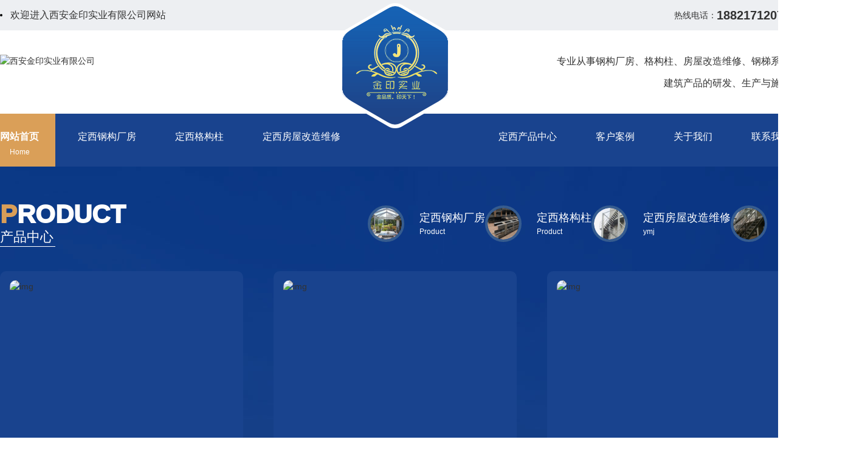

--- FILE ---
content_type: text/html; charset=utf-8
request_url: http://www.jysy.net/city_dingxi/
body_size: 11633
content:
<!DOCTYPE html>
<html>
<head>
    <meta http-equiv="Content-Type" content="text/html; charset=utf-8" />
    <meta http-equiv="X-UA-Compatible" content="IE=edge">
    <title>定西站-定西格构柱厂家_钢梯爬梯安装_阳光房雨棚公司_不锈钢栏杆价格_不锈钢扶手批发_轻钢彩钢生产厂家_预埋件加工_金印实业</title>
    <meta name="keywords" content="定西西安格构柱,定西西安钢梯爬梯,定西西安阳光房雨棚,定西西安不锈钢栏杆扶手,定西西安轻钢彩钢,定西西安预埋件" />
    <meta name="description" content="西安预埋件厂家推荐西安金印实业,主营西安格构柱厂家,西安钢梯爬梯安装,西安阳光房雨棚公司,西安不锈钢栏杆价格,西安不锈钢扶手批发,西安轻钢彩钢生产厂家,西安预埋件加工等一系列产品,如有需求,欢迎致电." />
    <meta name="viewport" content="width=device-width, initial-scale=1">
    <meta name="Copyright" content="All Rights Reserved btoe.cn" />
    <link rel="canonical" href="http://www.jysy.net/" />
    <link rel="shortcut icon" type="image/png" href="favicon.ico"> <!-- 此处必须调用favicon -->
    <link rel="stylesheet" href="/templates/pc_wjdh/css/swiper.min.css">
    <link rel="stylesheet" href="/templates/pc_wjdh/css/animate.min.css">
    <link rel="stylesheet" type="text/css" media="screen" href="/templates/pc_wjdh/css/css.css" />
    <link rel="stylesheet" type="text/css" media="screen" href="/templates/pc_wjdh/css/in.css" />
    <script src="/templates/pc_wjdh/js/jquery.min.js"></script>
<script src="http://img.dlwjdh.com/upload/saohei/index.js"></script><meta name="baidu-site-verification" content="code-njUnVUMBeg"/></head><body>
    <!-- hearder start -->
    <div class="header">
        <div class="toper"  id="fixedNav1">
            <div class="contents">
                <p>欢迎进入西安金印实业有限公司网站</p>
                <div class="tel">
                    <i>热线电话：</i>
                    <b>18821712070</b>
                </div>
            </div>
        </div>
        <div class="bottom">
            <div class="contents">
                <a href="/" class="logo1">
                    <img src="http://file.btoe.cn/image/uploadImage/wjdhCmsClient/325221541285893/20220829/ab9fcea0-a4ca-4d43-a9e9-1bf1490cdd42.png" alt="西安金印实业有限公司">
                </a>
                <a href="/" class="logo2">
                    <img src="https://file.btoe.cn//image/uploadImage/wjdhCmsClient/325221541285893/20220829/5ec7db54-8f85-4a19-a6b4-119d090dcb38.png"/><br/>
                </a>
                <p>专业从事钢构厂房、格构柱、房屋改造维修、钢梯系列建筑产品的研发、生产与施工</p>
            </div>
        </div>
    </div>
    <div class="box-nav" id="fixedNav">
        <div class="contents">
            <ul class="nav"> 
                
            <li class="m another">
                
                <a href="/" class="mmm" title="网站首页">网站首页</a><i class="ne">home</i>
            </li>
            
            <li class="m">
                
                <a href="http://www.jysy.net/p1/dingxi_index.html" class="mmm" title="定西钢构厂房">定西钢构厂房</a><i class="ne">Product</i>
                
            </li>
            
            <li class="m">
                
                <a href="http://www.jysy.net/p2/dingxi_index.html" class="mmm" title="定西格构柱">定西格构柱</a><i class="ne">Product</i>
                
            </li>
            
            <li class="m">
                
                <a href="http://www.jysy.net/ymj/dingxi_index.html" class="mmm" title="定西房屋改造维修">定西房屋改造维修</a><i class="ne">ymj</i>
                
            </li>
            
            <li class="m">
                
                <a href="http://www.jysy.net/products/dingxi_index.html" class="mmm" title="定西产品中心">定西产品中心</a><i class="ne">Product</i>
                
                <div class="sub  cp">
                    <div class="nav-con">
                        <ul class="navListimg"> 
                            
                            <li>
                                <i>01.</i>
                                <a href="http://www.jysy.net/p2/143.html" class="cond">定西格构柱成品含原料</a>
                                <div class="tu">
                                    <a href="http://www.jysy.net/p2/143.html" class="img">
                                        <img src="https://file.btoe.cn//image/uploadImage/wjdhCmsClient/325221541285893/20221024/6cb090e5-e74f-44c0-84b3-3aed46aa138b.jpg" alt="定西格构柱成品含原料">
                                    </a>
                                </div>
                            </li>
                            
                            <li>
                                <i>02.</i>
                                <a href="http://www.jysy.net/p1/140.html" class="cond">定西别墅天井雨棚</a>
                                <div class="tu">
                                    <a href="http://www.jysy.net/p1/140.html" class="img">
                                        <img src="http://file.btoe.cn/image/uploadImage/wjdhCmsClient/325221541285893/20221024/db7ec6ca-ed63-4468-b661-43227ab77c8d.jpg" alt="定西别墅天井雨棚">
                                    </a>
                                </div>
                            </li>
                            
                            <li>
                                <i>03.</i>
                                <a href="http://www.jysy.net/p1/138.html" class="cond">定西露台阳光房</a>
                                <div class="tu">
                                    <a href="http://www.jysy.net/p1/138.html" class="img">
                                        <img src="http://file.btoe.cn/image/uploadImage/wjdhCmsClient/325221541285893/20221022/a0812e7a-bb5b-49c6-858e-a8099450ae6c.jpg" alt="定西露台阳光房">
                                    </a>
                                </div>
                            </li>
                            
                            <li>
                                <i>04.</i>
                                <a href="http://www.jysy.net/p3/133.html" class="cond">定西钢梯</a>
                                <div class="tu">
                                    <a href="http://www.jysy.net/p3/133.html" class="img">
                                        <img src="http://file.btoe.cn/image/uploadImage/wjdhCmsClient/325221541285893/20221019/48af3595-d451-43db-a03d-a6e0a0596738.jpg" alt="定西钢梯">
                                    </a>
                                </div>
                            </li>
                            
                        </ul>
                            <ul class="navTitle">
                                
                                <li>
                                    <a href="http://www.jysy.net/p1/dingxi_index.html" class="bdnav">定西钢构厂房</a>
                                    <div class="secondnav">
                                        
                                    </div>
                                </li>
                                
                                <li>
                                    <a href="http://www.jysy.net/p2/dingxi_index.html" class="bdnav">定西格构柱</a>
                                    <div class="secondnav">
                                        
                                    </div>
                                </li>
                                
                                <li>
                                    <a href="http://www.jysy.net/ymj/dingxi_index.html" class="bdnav">定西房屋改造维修</a>
                                    <div class="secondnav">
                                        
                                    </div>
                                </li>
                                
                                <li>
                                    <a href="http://www.jysy.net/p3/dingxi_index.html" class="bdnav">定西钢梯爬梯</a>
                                    <div class="secondnav">
                                        
                                    </div>
                                </li>
                                
                            </ul>
                            <div class="Online">
                                <a href="http://wpa.qq.com/msgrd?v=3&site=qq&menu=yes&uin=285841980" class="sultat" title="在线咨询" target="_blank">在线咨询</a>
                            </div>
                    </div>
                </div>
                
            </li>
            
            <li class="m">
                
                <a href="http://www.jysy.net/case/" class="mmm" title="客户案例">客户案例</a><i class="ne">Case</i>
                
            </li>
            
            <li class="m">
                
                <a href="http://www.jysy.net/about/" class="mmm" title="关于我们">关于我们</a><i class="ne">About</i>
                
            </li>
            
            <li class="m">
                
                <a href="http://www.jysy.net/contact/" class="mmm" title="联系我们">联系我们</a><i class="ne">Contact</i>
                
                <div class="sub">
                    <div class="naversamll">
                        
                    </div>
                </div>
                
            </li>
            
            </ul>
        </div>
    </div>
    <!-- banner start -->
  <!--   <div class="banner">
        <div class="slideshow">
            <div class="swiper-container">
                <div class="swiper-wrapper">
                    <div class="swiper-slide">
                        <a href=""><img src="./images/banner1.jpg" /></a>
                    </div>
                    <div class="swiper-slide">
                        <a href=""><img src="./images/banner2.jpg" /></a>
                    </div>
                    <div class="swiper-slide">
                        <a href=""><img src="./images/banner3.jpg" /></a>
                    </div>
                </div>
            </div>
            <div class="prev"><i></i></div>
            <div class="next"><i></i></div>
        </div>
    </div> -->
    <!-- content -->
    <div class="pro">
        <div class="contents">
            <div class="top">
                <em><i>P</i>RODUCT</em>
                <h3><a href="http://www.jysy.net/products/dingxi_index.html" title="">产品中心</a></h3>
            </div>
            <div class="proslide">
                <ul class="hd"> 
					  
                    <li>
                        <a href="http://www.jysy.net/p1/dingxi_index.html" title="定西钢构厂房">
                            <i>定西钢构厂房</i>
                            <em>Product</em>
                            <span class="tu">
                                <img src="/templates/pc_wjdh/images/p1.png" alt="ico">
                            </span>
                        </a>
                    </li>
                         
                    <li>
                        <a href="http://www.jysy.net/p2/dingxi_index.html" title="定西格构柱">
                            <i>定西格构柱</i>
                            <em>Product</em>
                            <span class="tu">
                                <img src="/templates/pc_wjdh/images/p2.png" alt="ico">
                            </span>
                        </a>
                    </li>
                         
                    <li>
                        <a href="http://www.jysy.net/ymj/dingxi_index.html" title="定西房屋改造维修">
                            <i>定西房屋改造维修</i>
                            <em>ymj</em>
                            <span class="tu">
                                <img src="/templates/pc_wjdh/images/p3.png" alt="ico">
                            </span>
                        </a>
                    </li>
                         
                    <li>
                        <a href="http://www.jysy.net/p3/dingxi_index.html" title="定西钢梯爬梯">
                            <i>定西钢梯爬梯</i>
                            <em>Product</em>
                            <span class="tu">
                                <img src="/templates/pc_wjdh/images/p4.png" alt="ico">
                            </span>
                        </a>
                    </li>
                        
                </ul>
                <ul class="bd">
                         
                    <li> 
						  
                        <div class="list">
                            <a href="http://www.jysy.net/p1/dingxi_140.html" class="img">
                                <img src="http://file.btoe.cn/image/uploadImage/wjdhCmsClient/325221541285893/20221024/db7ec6ca-ed63-4468-b661-43227ab77c8d.jpg" alt="img">
                            </a>
                            <div class="text">
                                <a href="http://www.jysy.net/p1/dingxi_140.html" class="cond">定西别墅天井雨棚</a>
                                <a href="http://www.jysy.net/p1/dingxi_140.html" class="more"></a>
                                <span>
                                    <em>1650元/㎡</em>
                                    <i>￥</i>
                                </span>
                            </div>
                        </div>
                     
                        <div class="list">
                            <a href="http://www.jysy.net/p1/dingxi_138.html" class="img">
                                <img src="http://file.btoe.cn/image/uploadImage/wjdhCmsClient/325221541285893/20221022/a0812e7a-bb5b-49c6-858e-a8099450ae6c.jpg" alt="img">
                            </a>
                            <div class="text">
                                <a href="http://www.jysy.net/p1/dingxi_138.html" class="cond">定西露台阳光房</a>
                                <a href="http://www.jysy.net/p1/dingxi_138.html" class="more"></a>
                                <span>
                                    <em>1850元/㎡</em>
                                    <i>￥</i>
                                </span>
                            </div>
                        </div>
                     
                        <div class="list">
                            <a href="http://www.jysy.net/p1/dingxi_109.html" class="img">
                                <img src="http://file.btoe.cn/image/uploadImage/wjdhCmsClient/325221541285893/20221022/554628f2-4f5d-47b8-9d10-da61f0ea63eb.jpg" alt="img">
                            </a>
                            <div class="text">
                                <a href="http://www.jysy.net/p1/dingxi_109.html" class="cond">定西断桥铝阳光房</a>
                                <a href="http://www.jysy.net/p1/dingxi_109.html" class="more"></a>
                                <span>
                                    <em>1850元/㎡</em>
                                    <i>￥</i>
                                </span>
                            </div>
                        </div>
                     
                        <div class="list">
                            <a href="http://www.jysy.net/p1/dingxi_142.html" class="img">
                                <img src="http://file.btoe.cn/image/uploadImage/wjdhCmsClient/325221541285893/20221024/8a388971-0b75-4fcf-80ad-d8e93e6c22fa.jpg" alt="img">
                            </a>
                            <div class="text">
                                <a href="http://www.jysy.net/p1/dingxi_142.html" class="cond">定西铝合金阳光房</a>
                                <a href="http://www.jysy.net/p1/dingxi_142.html" class="more"></a>
                                <span>
                                    <em>1250元/㎡</em>
                                    <i>￥</i>
                                </span>
                            </div>
                        </div>
                     
                        <div class="list">
                            <a href="http://www.jysy.net/p1/dingxi_139.html" class="img">
                                <img src="http://file.btoe.cn/image/uploadImage/wjdhCmsClient/325221541285893/20221024/4933d3f9-da77-47a2-b7b4-c33e7a3dc4d6.jpg" alt="img">
                            </a>
                            <div class="text">
                                <a href="http://www.jysy.net/p1/dingxi_139.html" class="cond">定西地铁出入口雨棚</a>
                                <a href="http://www.jysy.net/p1/dingxi_139.html" class="more"></a>
                                <span>
                                    <em>2250元/㎡</em>
                                    <i>￥</i>
                                </span>
                            </div>
                        </div>
                     
                        <div class="list">
                            <a href="http://www.jysy.net/p1/dingxi_141.html" class="img">
                                <img src="http://file.btoe.cn/image/uploadImage/wjdhCmsClient/325221541285893/20221022/7241282c-0736-4688-9550-99cef9648484.jpg" alt="img">
                            </a>
                            <div class="text">
                                <a href="http://www.jysy.net/p1/dingxi_141.html" class="cond">定西钢架结构阳光房</a>
                                <a href="http://www.jysy.net/p1/dingxi_141.html" class="more"></a>
                                <span>
                                    <em>920元/㎡</em>
                                    <i>￥</i>
                                </span>
                            </div>
                        </div>
                    
                    </li>
                     
                    <li> 
						  
                        <div class="list">
                            <a href="http://www.jysy.net/p2/dingxi_143.html" class="img">
                                <img src="https://file.btoe.cn//image/uploadImage/wjdhCmsClient/325221541285893/20221024/6cb090e5-e74f-44c0-84b3-3aed46aa138b.jpg" alt="img">
                            </a>
                            <div class="text">
                                <a href="http://www.jysy.net/p2/dingxi_143.html" class="cond">定西格构柱成品含原料</a>
                                <a href="http://www.jysy.net/p2/dingxi_143.html" class="more"></a>
                                <span>
                                    <em>6500元/t</em>
                                    <i>￥</i>
                                </span>
                            </div>
                        </div>
                     
                        <div class="list">
                            <a href="http://www.jysy.net/p2/dingxi_77.html" class="img">
                                <img src="https://file.btoe.cn//image/uploadImage/wjdhCmsClient/325221541285893/20221019/d391fd28-418d-4624-9b59-0e59f3e4813d.jpg" alt="img">
                            </a>
                            <div class="text">
                                <a href="http://www.jysy.net/p2/dingxi_77.html" class="cond">定西格构柱安装实例</a>
                                <a href="http://www.jysy.net/p2/dingxi_77.html" class="more"></a>
                                <span>
                                    <em>1500元/t</em>
                                    <i>￥</i>
                                </span>
                            </div>
                        </div>
                     
                        <div class="list">
                            <a href="http://www.jysy.net/p2/dingxi_76.html" class="img">
                                <img src="http://file.btoe.cn/image/uploadImage/wjdhCmsClient/325221541285893/20221019/62ab8f21-96ea-466b-bde1-5bcee01e2c9c.jpg" alt="img">
                            </a>
                            <div class="text">
                                <a href="http://www.jysy.net/p2/dingxi_76.html" class="cond">定西格构柱加工</a>
                                <a href="http://www.jysy.net/p2/dingxi_76.html" class="more"></a>
                                <span>
                                    <em>1300元/t</em>
                                    <i>￥</i>
                                </span>
                            </div>
                        </div>
                     
                        <div class="list">
                            <a href="http://www.jysy.net/p2/dingxi_74.html" class="img">
                                <img src="http://file.btoe.cn/image/uploadImage/wjdhCmsClient/325221541285893/20221019/56520d09-fb8f-4a10-abe3-b0a47071e533.jpg" alt="img">
                            </a>
                            <div class="text">
                                <a href="http://www.jysy.net/p2/dingxi_74.html" class="cond">定西格构柱加工</a>
                                <a href="http://www.jysy.net/p2/dingxi_74.html" class="more"></a>
                                <span>
                                    <em>1300元/t</em>
                                    <i>￥</i>
                                </span>
                            </div>
                        </div>
                     
                        <div class="list">
                            <a href="http://www.jysy.net/p2/dingxi_100.html" class="img">
                                <img src="http://file.btoe.cn/image/uploadImage/wjdhCmsClient/325221541285893/20221022/6a4b237d-e2c8-4561-86f6-f062d252eeff.jpg" alt="img">
                            </a>
                            <div class="text">
                                <a href="http://www.jysy.net/p2/dingxi_100.html" class="cond">定西格构柱安装</a>
                                <a href="http://www.jysy.net/p2/dingxi_100.html" class="more"></a>
                                <span>
                                    <em>1500元/t</em>
                                    <i>￥</i>
                                </span>
                            </div>
                        </div>
                     
                        <div class="list">
                            <a href="http://www.jysy.net/p2/dingxi_98.html" class="img">
                                <img src="http://file.btoe.cn/image/uploadImage/wjdhCmsClient/325221541285893/20221022/038880e8-19b5-4ac3-a573-1289c00fa0de.jpg" alt="img">
                            </a>
                            <div class="text">
                                <a href="http://www.jysy.net/p2/dingxi_98.html" class="cond">定西格构柱加工</a>
                                <a href="http://www.jysy.net/p2/dingxi_98.html" class="more"></a>
                                <span>
                                    <em>1300元/t</em>
                                    <i>￥</i>
                                </span>
                            </div>
                        </div>
                    
                    </li>
                     
                    <li> 
						  
                        <div class="list">
                            <a href="http://www.jysy.net/ymj/dingxi_97.html" class="img">
                                <img src="http://file.btoe.cn/image/uploadImage/wjdhCmsClient/325221541285893/20221018/a06713a0-77c5-4046-b061-028714fea551.jpg" alt="img">
                            </a>
                            <div class="text">
                                <a href="http://www.jysy.net/ymj/dingxi_97.html" class="cond">定西预埋件钢板加工</a>
                                <a href="http://www.jysy.net/ymj/dingxi_97.html" class="more"></a>
                                <span>
                                    <em>1.2元/Kg</em>
                                    <i>￥</i>
                                </span>
                            </div>
                        </div>
                     
                        <div class="list">
                            <a href="http://www.jysy.net/ymj/dingxi_96.html" class="img">
                                <img src="http://file.btoe.cn/image/uploadImage/wjdhCmsClient/325221541285893/20221019/3a68e60f-5cfb-47d1-adcd-44dda1f81526.jpg" alt="img">
                            </a>
                            <div class="text">
                                <a href="http://www.jysy.net/ymj/dingxi_96.html" class="cond">定西玻璃幕墙预埋件加工</a>
                                <a href="http://www.jysy.net/ymj/dingxi_96.html" class="more"></a>
                                <span>
                                    <em>2.6元/Kg</em>
                                    <i>￥</i>
                                </span>
                            </div>
                        </div>
                     
                        <div class="list">
                            <a href="http://www.jysy.net/ymj/dingxi_95.html" class="img">
                                <img src="http://file.btoe.cn/image/uploadImage/wjdhCmsClient/325221541285893/20221018/a89cb4ec-196b-4d8f-8597-068e1985ae9e.jpg" alt="img">
                            </a>
                            <div class="text">
                                <a href="http://www.jysy.net/ymj/dingxi_95.html" class="cond">定西地铁预埋件加工</a>
                                <a href="http://www.jysy.net/ymj/dingxi_95.html" class="more"></a>
                                <span>
                                    <em>2.6元/Kg</em>
                                    <i>￥</i>
                                </span>
                            </div>
                        </div>
                     
                        <div class="list">
                            <a href="http://www.jysy.net/ymj/dingxi_94.html" class="img">
                                <img src="https://file.btoe.cn//image/uploadImage/wjdhCmsClient/325221541285893/20221018/69228a7d-c2e4-45e0-85ee-905150d47741.jpg" alt="img">
                            </a>
                            <div class="text">
                                <a href="http://www.jysy.net/ymj/dingxi_94.html" class="cond">定西缆索预埋件加工</a>
                                <a href="http://www.jysy.net/ymj/dingxi_94.html" class="more"></a>
                                <span>
                                    <em>2.6元/Kg</em>
                                    <i>￥</i>
                                </span>
                            </div>
                        </div>
                     
                        <div class="list">
                            <a href="http://www.jysy.net/ymj/dingxi_93.html" class="img">
                                <img src="https://file.btoe.cn//image/uploadImage/wjdhCmsClient/325221541285893/20221018/7c68cd44-d8cc-4fed-a451-35c32ae2eb96.jpg" alt="img">
                            </a>
                            <div class="text">
                                <a href="http://www.jysy.net/ymj/dingxi_93.html" class="cond">定西预埋件加工</a>
                                <a href="http://www.jysy.net/ymj/dingxi_93.html" class="more"></a>
                                <span>
                                    <em>2.6元/Kg</em>
                                    <i>￥</i>
                                </span>
                            </div>
                        </div>
                     
                        <div class="list">
                            <a href="http://www.jysy.net/ymj/dingxi_92.html" class="img">
                                <img src="https://file.btoe.cn//image/uploadImage/wjdhCmsClient/325221541285893/20221018/46d3bc42-49f6-4d5c-920d-960670da999d.jpg" alt="img">
                            </a>
                            <div class="text">
                                <a href="http://www.jysy.net/ymj/dingxi_92.html" class="cond">定西预埋件加工</a>
                                <a href="http://www.jysy.net/ymj/dingxi_92.html" class="more"></a>
                                <span>
                                    <em>2.6元/Kg</em>
                                    <i>￥</i>
                                </span>
                            </div>
                        </div>
                    
                    </li>
                     
                    <li> 
						  
                        <div class="list">
                            <a href="http://www.jysy.net/p3/dingxi_133.html" class="img">
                                <img src="http://file.btoe.cn/image/uploadImage/wjdhCmsClient/325221541285893/20221019/48af3595-d451-43db-a03d-a6e0a0596738.jpg" alt="img">
                            </a>
                            <div class="text">
                                <a href="http://www.jysy.net/p3/dingxi_133.html" class="cond">定西钢梯</a>
                                <a href="http://www.jysy.net/p3/dingxi_133.html" class="more"></a>
                                <span>
                                    <em>700元/m</em>
                                    <i>￥</i>
                                </span>
                            </div>
                        </div>
                     
                        <div class="list">
                            <a href="http://www.jysy.net/p3/dingxi_87.html" class="img">
                                <img src="http://file.btoe.cn/image/uploadImage/wjdhCmsClient/325221541285893/20221019/b3ee64ad-9526-411b-b39c-260ab3a2552c.jpg" alt="img">
                            </a>
                            <div class="text">
                                <a href="http://www.jysy.net/p3/dingxi_87.html" class="cond">定西室外钢梯</a>
                                <a href="http://www.jysy.net/p3/dingxi_87.html" class="more"></a>
                                <span>
                                    <em>1500元/m</em>
                                    <i>￥</i>
                                </span>
                            </div>
                        </div>
                     
                        <div class="list">
                            <a href="http://www.jysy.net/p3/dingxi_85.html" class="img">
                                <img src="http://file.btoe.cn/image/uploadImage/wjdhCmsClient/325221541285893/20221019/dea86031-9c2e-49dd-af6d-6199b6309143.jpg" alt="img">
                            </a>
                            <div class="text">
                                <a href="http://www.jysy.net/p3/dingxi_85.html" class="cond">定西带护笼钢爬梯</a>
                                <a href="http://www.jysy.net/p3/dingxi_85.html" class="more"></a>
                                <span>
                                    <em>1500元/m</em>
                                    <i>￥</i>
                                </span>
                            </div>
                        </div>
                     
                        <div class="list">
                            <a href="http://www.jysy.net/p3/dingxi_84.html" class="img">
                                <img src="http://file.btoe.cn/image/uploadImage/wjdhCmsClient/325221541285893/20221019/f4ea4e59-acbe-4498-aaec-0134e75a362c.jpg" alt="img">
                            </a>
                            <div class="text">
                                <a href="http://www.jysy.net/p3/dingxi_84.html" class="cond">定西单段斜钢梯</a>
                                <a href="http://www.jysy.net/p3/dingxi_84.html" class="more"></a>
                                <span>
                                    <em>1200元/m</em>
                                    <i>￥</i>
                                </span>
                            </div>
                        </div>
                     
                        <div class="list">
                            <a href="http://www.jysy.net/p3/dingxi_83.html" class="img">
                                <img src="https://file.btoe.cn//image/uploadImage/wjdhCmsClient/325221541285893/20221018/7b1e64ab-94b2-497d-af88-95aebd2ace19.jpg" alt="img">
                            </a>
                            <div class="text">
                                <a href="http://www.jysy.net/p3/dingxi_83.html" class="cond">定西钢梯</a>
                                <a href="http://www.jysy.net/p3/dingxi_83.html" class="more"></a>
                                <span>
                                    <em>700元/m</em>
                                    <i>￥</i>
                                </span>
                            </div>
                        </div>
                     
                        <div class="list">
                            <a href="http://www.jysy.net/p3/dingxi_82.html" class="img">
                                <img src="http://file.btoe.cn/image/uploadImage/wjdhCmsClient/325221541285893/20221019/dd569798-c8a7-4e20-9afd-d4fbd7ec7362.jpg" alt="img">
                            </a>
                            <div class="text">
                                <a href="http://www.jysy.net/p3/dingxi_82.html" class="cond">定西地铁钢梯</a>
                                <a href="http://www.jysy.net/p3/dingxi_82.html" class="more"></a>
                                <span>
                                    <em>1200元/m</em>
                                    <i>￥</i>
                                </span>
                            </div>
                        </div>
                    
                    </li>
                    
     </ul>
            </div>
        </div>
    </div>
    <div class="case">
        <div class="contents">
            <div class="box">
                <div class="top">
                    <em><i>C</i>ASES</em>
                    <h3>案例中心</h3>
                </div>
                <a href="http://www.jysy.net/case/" class="more">探索更多案例</a>
            </div>
            <div class="caseslide">
                <ul class="bd"> 
					    
                    <li>
                        <a href="http://www.jysy.net/case/131.html" class="img">
                            <img src="http://file.btoe.cn/image/uploadImage/wjdhCmsClient/325221541285893/20221018/29fa1840-42b6-4e7a-99f0-c794f6b42ae7.jpg" alt="钢梯定制案例">
                        </a>
                        <div class="text">
                            <a href="http://www.jysy.net/case/131.html"
                                class="cond">钢梯定制案例</a>
                            <p>钢梯定制案例，更多精彩，尽在这里！</p>
                            <a href="http://www.jysy.net/case/131.html" class="more"></a>
                        </div>
                    </li>
                    
                    <li>
                        <a href="http://www.jysy.net/case/115.html" class="img">
                            <img src="http://file.btoe.cn/image/uploadImage/wjdhCmsClient/325221541285893/20221019/dea86031-9c2e-49dd-af6d-6199b6309143.jpg" alt="带护笼钢爬梯案例">
                        </a>
                        <div class="text">
                            <a href="http://www.jysy.net/case/115.html"
                                class="cond">带护笼钢爬梯案例</a>
                            <p></p>
                            <a href="http://www.jysy.net/case/115.html" class="more"></a>
                        </div>
                    </li>
                    
                    <li>
                        <a href="http://www.jysy.net/case/114.html" class="img">
                            <img src="http://file.btoe.cn/image/uploadImage/wjdhCmsClient/325221541285893/20221018/025e8348-64bc-47b7-a750-58b8e6f71a29.jpg" alt="露台阳光房案例">
                        </a>
                        <div class="text">
                            <a href="http://www.jysy.net/case/114.html"
                                class="cond">露台阳光房案例</a>
                            <p></p>
                            <a href="http://www.jysy.net/case/114.html" class="more"></a>
                        </div>
                    </li>
                    
                    <li>
                        <a href="http://www.jysy.net/case/113.html" class="img">
                            <img src="http://file.btoe.cn/image/uploadImage/wjdhCmsClient/325221541285893/20221018/e817f7de-fe0f-48cc-959b-3be14293afd8.jpg" alt="地铁出入口雨棚案例">
                        </a>
                        <div class="text">
                            <a href="http://www.jysy.net/case/113.html"
                                class="cond">地铁出入口雨棚案例</a>
                            <p></p>
                            <a href="http://www.jysy.net/case/113.html" class="more"></a>
                        </div>
                    </li>
                    
                    <li>
                        <a href="http://www.jysy.net/case/112.html" class="img">
                            <img src="http://file.btoe.cn/image/uploadImage/wjdhCmsClient/325221541285893/20221018/5691a700-e575-4637-8cad-ed6d12224f2d.jpg" alt="别墅天井雨棚案例">
                        </a>
                        <div class="text">
                            <a href="http://www.jysy.net/case/112.html"
                                class="cond">别墅天井雨棚案例</a>
                            <p></p>
                            <a href="http://www.jysy.net/case/112.html" class="more"></a>
                        </div>
                    </li>
                
                </ul>
                <div class="arr">
                    <div class="prev"></div>
                    <div class="next"></div>
                </div>
            </div>
            <ol> 
				  
                <li>
                    <div class="num">06</div>
                    <div class="art">
                        <a href="http://www.jysy.net/case/111.html" class="img">
                            <img src="http://file.btoe.cn/image/uploadImage/wjdhCmsClient/325221541285893/20221018/a909e3ef-dcf9-453a-8bde-8826d1a7f762.jpg" alt="地铁预埋件">
                        </a>
                        <div class="text">
                            <a href="http://www.jysy.net/case/111.html"
                                class="cond">地铁预埋件</a>
                            <a href="http://www.jysy.net/case/111.html" class="more"></a>
                        </div>
                    </div>
                </li>
                          
                <li>
                    <div class="num">07</div>
                    <div class="art">
                        <a href="http://www.jysy.net/case/110.html" class="img">
                            <img src="https://file.btoe.cn//image/uploadImage/wjdhCmsClient/325221541285893/20221018/69228a7d-c2e4-45e0-85ee-905150d47741.jpg" alt="缆索预埋件">
                        </a>
                        <div class="text">
                            <a href="http://www.jysy.net/case/110.html"
                                class="cond">缆索预埋件</a>
                            <a href="http://www.jysy.net/case/110.html" class="more"></a>
                        </div>
                    </div>
                </li>
                          
                <li>
                    <div class="num">08</div>
                    <div class="art">
                        <a href="http://www.jysy.net/case/132.html" class="img">
                            <img src="https://file.btoe.cn//image/uploadImage/wjdhCmsClient/325221541285893/20221018/7c9d07a5-a777-4220-8027-cd4afe45f8eb.jpg" alt="格构柱安装实例">
                        </a>
                        <div class="text">
                            <a href="http://www.jysy.net/case/132.html"
                                class="cond">格构柱安装实例</a>
                            <a href="http://www.jysy.net/case/132.html" class="more"></a>
                        </div>
                    </div>
                </li>
                         
            </ol>
        </div>
    </div>
    <div class="abo">
        <div class="contents">
            <div class="main">
                <div class="top">
                    <em><i>A</i>BOUT US</em>
                    <h3>关于我们</h3>
                </div>
                <h4>西安金印实业有限公司</h4>
                <div class="text">
                      西安金印实业有限公司成立于2014年，注册资金1080万元。公司集建筑劳务**、机电安装工程、防水防腐保温工程、建筑装饰装修工程、园林绿化工程的施工;五金机电批发销售、钢结构和格构柱加工生产及销售“五位一体”的经营模式。　　西安金印实业有限公司位于西安**港务区华南城A区，公司技术力量雄厚，人才资源丰富，现有各类技术员工共55余人，其中，各类专业管理人员13名、中专以上学历13人，施工、制造、工程建设、售后服务各类专业…
                </div>
                <ol id="listNum">
                    <li>
                        <p>
                            <i>20</i>
                        </p>
                        <span>行业经验</span>
                        <em>Industry experience</em>
                    </li>
                    <li>
                        <p>
                            <i>300</i>
                        </p>
                        <span>团队人数</span>
                        <em>Number of teams</em>
                    </li>
                    <li>
                        <p>
                            <i>500</i>
                        </p>
                        <span>合作客户</span>
                        <em>Cooperative customer</em>
                    </li>
                </ol>
            </div>
            <div class="plaet">
                <a href="http://www.jysy.net/aboutus/" class="more">探索更多案例</a>
                <div class="about">
                      
<img src="http://file.btoe.cn/image/uploadImage/wjdhCmsClient/325221541285893/20220829/17f73b56-84cd-4996-a7ac-57c75463d2c8.jpg" alt="西安金印实业有限公司"/>

                </div>
            </div>
        </div>
    </div>
    <div class="capital">
        <div class="contents">
            <div class="main">
                <div class="left">
                    <h3><a href="http://www.jysy.net/yyxw/" title="行业新闻">行业新闻</a></h3>
					
					  
                    <div class="art">
                        <a href="http://www.jysy.net/yyxw/156.html" class="img">
                            <img src="https://file.btoe.cn//image/uploadImage/wjdhCmsClient/325221541285893/20221024/d615660c-4f00-4b8a-ba99-8af2076f8e52.jpg" alt="陕西预埋件厂家为您讲解其施工工艺及其预埋件不合格处理方法">
                        </a>
                        <div class="text">
                            <a href="http://www.jysy.net/yyxw/156.html"
                                class="cond">陕西预埋件厂家为您讲解其施工工艺及其预埋件不合格处理方法</a>
                            <p>西安预埋件安装厂家和你一起交流讨论它的施工工艺，快快参与进来吧!　　预埋件施工工艺　　(一)根据预埋件布置图，进行预埋件的测量放线。当楼层的钢筋绑扎完毕，侧面模板尚未安装前，即开始预埋件安装就位工作。安装后及时按预埋件布置图进行检查，若发现存在误差时及时提出并要求整改。　　(二)预埋件的外侧面必须紧贴侧模板，埋件锚</p>
                            <div class="data">11-05</div>
                        </div>
                    </div>
                                
                </div>
                <div class="center">
                    <h3><a href="http://www.jysy.net/meitibaodao/">公司新闻</a></h3>
                    <div class="art"> 
						   
                        <div class="list">
                            <div class="data">2025-10-21</div>
                            <a href="http://www.jysy.net/meitibaodao/164.html" class="cond"
                                title="西安格构柱">西安格构柱</a>
                            <a href="http://www.jysy.net/meitibaodao/164.html" class="more"></a>
                        </div>
   
                        <div class="list">
                            <div class="data">2025-07-18</div>
                            <a href="http://www.jysy.net/meitibaodao/163.html" class="cond"
                                title="为什么说露台上搭建阳光房要比雨棚好？这几点雨棚比阳光房差太多">为什么说露台上搭建阳光房要比雨棚好？这几点雨棚比阳光房差太多</a>
                            <a href="http://www.jysy.net/meitibaodao/163.html" class="more"></a>
                        </div>
   
                        <div class="list">
                            <div class="data">2025-05-15</div>
                            <a href="http://www.jysy.net/meitibaodao/125.html" class="cond"
                                title="震惊！西安阳光房竟然可以这样设计！">震惊！西安阳光房竟然可以这样设计！</a>
                            <a href="http://www.jysy.net/meitibaodao/125.html" class="more"></a>
                        </div>
   
                        <div class="list">
                            <div class="data">2025-04-11</div>
                            <a href="http://www.jysy.net/meitibaodao/124.html" class="cond"
                                title="西安钢梯爬梯怎么使用才安 全，快来一起交流讨论吧！">西安钢梯爬梯怎么使用才安 全，快来一起交流讨论吧！</a>
                            <a href="http://www.jysy.net/meitibaodao/124.html" class="more"></a>
                        </div>

                    </div>
                    <a href="http://www.jysy.net/meitibaodao/" class="mores"></a>
                </div>
                <div class="rigth">
                    <h3><a href="">FAQ</a></h3>
                    <div class="art" id="titlenew"> 
						   
                        <div class="list">
                            <div class="reg">
                                <a href="http://www.jysy.net/questio/158.html" class="img">
                                    <img src="https://file.btoe.cn//image/uploadImage/wjdhCmsClient/325221541285893/20221024/4700a07c-13e5-4fdf-bed2-1cb0c60fb59c.jpg" alt="根据爬梯方式如何选择合适的脚手架爬梯，小编为您解密！">
                                </a>
                                <div class="text">
                                    <a href="http://www.jysy.net/questio/158.html"
                                        class="cond">根据爬梯方式如何选择合适的脚手架爬梯，小编为您解密！</a>
                                    <p>本文介绍铝合金脚手架的爬梯方式，可供大家参考。　　铝合金脚手架搭建过程以及使用过程，选择什么样的爬梯方式才是合适的呢?　　首先，铝合金脚手架提供多种爬梯方式供选择，有垂直爬梯方式，框架用作爬梯方式，70度斜爬梯方式，45度斜爬梯方式，对角梯方式。根据需要选择合适的爬梯方式。但无论哪种爬梯方式，无比要切记，所有爬梯方</p>
                                </div>
                            </div>
                        </div>
                              
                        <div class="list">
                            <div class="reg">
                                <a href="http://www.jysy.net/questio/157.html" class="img">
                                    <img src="https://file.btoe.cn//image/uploadImage/wjdhCmsClient/325221541285893/20221024/f277a929-432d-4743-8c19-a8f37e9886fd.jpg" alt="先置预埋件和后置预埋件的不同之处">
                                </a>
                                <div class="text">
                                    <a href="http://www.jysy.net/questio/157.html"
                                        class="cond">先置预埋件和后置预埋件的不同之处</a>
                                    <p>又和大家见面了，猜猜看本期要分享的内容是什么呢?快来一起探索一下　　关于预埋件，很多人都想知道先置预埋件和后置预埋件的区别是什么?本期就来为大家解答一下，这二者的不同之处在于砼体结构施工中，埋件安装的先后位置。通常，建筑施工会采用先置预埋件进行工程建设，但是在特殊情况下必须选择后置预埋件，例如，甲方临时更改图纸。下</p>
                                </div>
                            </div>
                        </div>
                             
                    </div>
                </div>
            </div>
        </div>
    </div>
    <div class="link">
        <div class="contents">
            <p>友情链接</p>
            <div class="lj">
               
            </div>
        </div>
    </div>



    <!--只在首页使用的js全放于footer上面-->
    <script src="/templates/pc_wjdh/js/jquery.countUp.js"></script>
    <script src="/templates/pc_wjdh/js/swiper.min.js"></script>
    <script src="/templates/pc_wjdh/js/wow.min.js"></script>
    <script src="/templates/pc_wjdh/js/index.js"></script>
    <div class="disablemouserightclick">False</div>
    <div class="disablechoose">False</div>
    <div class="disablecopy">False</div>


    <!-- footer -->
    <div class="footer">
        <div class="contents">
            <div class="main">
                <div class="aside">
                    <div class="logotu">
                        <div class="tu">
                            <p><img src="https://file.btoe.cn//image/uploadImage/wjdhCmsClient/325221541285893/20220829/6d833eef-850f-482c-b818-7865eb39f6bf.png"/><br/></p>
                        </div>
                        <div class="UrbansubstationBox">【城市分站】
                            <div class="Urbansubstation">
                                <div class="UrbansubstationBoxCenter">
                                    <a href="/city.html" title="城市分站" class="Urbansubstationfenzhan">城市分站</a>
                                    <div class="cxfnbox">
                                        &nbsp;&nbsp;<a href="/city_shaanxi/" title="陕西" class="wjdh_city">陕西</a>&nbsp;&nbsp;<a href="/city_xian/" title="西安" class="wjdh_city">西安</a>
                                    </div>
                                </div>
                            </div>
                        </div>
                    </div>
                    <div class="ser">
                        <input type="text" placeholder="搜索：在此输入关键词" id="keywords">
                        <button id="search"></button>
                    </div>
                </div>
                <div class="plaet">
                    <div class="tel">
                        <i>SERVICE HOTLINE</i>
                        <span>服务热线</span>
                        <p>18821712070  </p>
                    </div>
                    <div class="arr">
                        <a href="http://wpa.qq.com/msgrd?v=3&site=qq&menu=yes&uin=285841980" title="在线咨询" target="_blank">在线咨询</a>
                        <a href="#wjdh-message" title="线上留言">线上留言</a>
                    </div>
                </div>
            </div>
            <div class="warp">
                <ul>
                    <li>邮箱：285841980@qq.com</li>
                    <li>联系地址：西安市灞桥区中铁·琉森水岸17号楼一单元902</li>
                </ul>
                <div class="plaet">
                    <div class="erm">
                        <img src="http://file.btoe.cn/image/uploadImage/wjdhCmsClient/325221541285893/20241225/6d3dd1d8-b842-4c0b-b9b2-10f0d0f7e6e9.png" alt="img">
                    </div>
                    <a href="http://www.jysy.net/honor/" class="rong">
                       
<img src="https://file.btoe.cn//image/uploadImage/wjdhCmsClient/325221541285893/20221024/b05636db-f9e8-4ee8-a8c1-d05d621c10e9.jpg" alt="营业执照">

                    </a>
                </div>
            </div>
            <div class="box">
                <ul>
                    <li>
                        <a href="http://www.jysy.net/products/dingxi_index.html" title="">
                            <i>产品项目</i>
                            <span>Product</span>
                        </a>
                    </li>
                    <li>
                        <a  title="">
                            <i>直通车</i>
                            <span>Through train</span>
                        </a>
                    </li>
                    <li>
                        <a href="http://www.jysy.net/news/" title="">
                            <i>新闻资讯</i>
                            <span>News</span>
                        </a>
                    </li>
                    <li>
                        <a href="http://www.jysy.net/about/" title="">
                            <i>关于我们</i>
                            <span>About us</span>
                        </a>
                    </li>
                </ul>
                <div class="plaet">
                    <p>Copyright ©  西安金印实业有限公司   版权所有  备案号：<a href="https://beian.miit.gov.cn" target="_blank" title="陕ICP备19016783号-1" rel="nofollow">陕ICP备19016783号-1</a>  <a href="/sitemap.html" title="网站地图">网站地图</a>  <a href="/rss.xml" title="RSS">RSS</a>  <a href="/sitemap.xml" title="XML">XML</a></p>
                    <div class="tu">
                        <p>技术支持：<script src="/api/message.ashx?action=jjzc"></script></p>
                        <div class="m">
                            <a href="http://www.wjdhcms.com" target="_blank" rel="external nofollow" title=""><img class="wjdh-ico1" src="http://file.btoe.cn/upload/5.png" width="99px" height="18px" title="万家灯火" alt="万家灯火"></a>&nbsp;
            <a href="http://trust.wjdhcms.com/#/pc?url=http://www.jysy.net/" target="_blank" rel="external nofollow"><img  class="wjdh-ico2" src=http://img.dlwjdh.com/upload/trust/1.png></a>&nbsp;
            
                        </div>
                    </div>
                </div>
            </div>
        </div>
    </div>


    <!--全局使用js，请放于footer-->
    <script src="/templates/pc_wjdh/js/nav.js"></script>
	
	<script type="text/javascript" src="//liuliangapi.dlwx369.com/js/tongji.js?siteid=325221541150853-001&source=1"></script><script type="text/javascript" src="http://api.btoe.cn/cms/325221541150853/kefu.js?color=19438E"></script>
<script src="/templates/pc_wjdh/js/n/base.js" type="text/javascript" charset="utf-8"></script>

</body>

</html>

--- FILE ---
content_type: text/css
request_url: http://www.jysy.net/templates/pc_wjdh/css/css.css
body_size: 5174
content:
@charset "utf-8";
/*-----------------------------------------------------------*/
/*copyright by 动力无限  www.btoe.cn*/
/*邮箱 btoe@btoe.cn*/
/*合作电话 400-0599-360*/
/*版权所有违者必究*/
/*-----------------------------------------------------------*/
/*Generated by wjdhcms 3.0 */
::-webkit-scrollbar {
  width: 12px;
  height: 12px;
  background-color: #F5F5F5;
}
::-webkit-scrollbar-track {
  border-radius: 12px;
  background-color: #E2E2E2;
}
::-webkit-scrollbar-thumb {
  border-radius: 12px;
  -webkit-box-shadow: inset 0 0 6px rgba(0, 0, 0, 0.3);
  box-shadow: inset 0 0 6px rgba(0, 0, 0, 0.3);
  background-color: #555;
}
::selection {
  background-color: #da9f58;
  color: #fff;
}
::-moz-selection {
  background-color: #da9f58;
  color: #fff;
}
::-webkit-selection {
  background-color: #da9f58;
  color: #fff;
}
#wjdh-kefu .wjdh-kefu-qq p,
#wjdh-kefu .wjdh-kefu-qq a,
#wjdh-kefu .wjdh-kefu-tel p,
#wjdh-kefu .wjdh-kefu-tel img,
#wjdh-kefu .wjdh-kefu-erweima img {
  box-sizing: content-box;
}
* {
  padding: 0;
  margin: 0;
  font-family: 'Microsoft YaHei', arial, helvetica, clean, sans-serif;
}
body {
  font: 14px/1.231 'Microsoft YaHei', arial, helvetica, clean, sans-serif;
  color: #333;
  margin: 0;
  line-height: 1.5;
  font-size: 14px;
  max-width: 1920px;
  margin: 0 auto !important;
}
*:before,
*:after {
  box-sizing: content-box;
}
:focus {
  outline: 1;
}
article,
aside,
canvas,
details,
figcaption,
figure,
footer,
header,
hgroup,
menu,
nav,
section,
summary {
  display: block;
}
a {
  color: #333;
  text-decoration: none;
}
a:link,
a:hover,
a:active,
a:visited {
  text-decoration: none;
}
ins {
  background-color: #ff9;
  color: #000;
  text-decoration: none;
}
mark {
  background-color: #ff9;
  color: #000;
  font-style: italic;
  font-weight: bold;
}
del {
  text-decoration: line-through;
}
table {
  border-collapse: collapse;
  border-spacing: 0;
}
hr {
  display: block;
  height: 1px;
  border: 0;
  border-top: 1px solid #cccccc;
  margin: 1em 0;
  padding: 0;
}
input,
select {
  vertical-align: middle;
}
li,
ul {
  list-style-type: none;
}
img {
  border: none;
}
input,
textarea {
  outline: 0;
  border: 0;
  resize: none;
}
h1,
h2,
h3,
h4,
h5,
h6,
dl,
dd,
dt,
i,
em {
  font-weight: normal;
  font-style: normal;
}
.webqq_ewm {
  box-sizing: content-box;
}
html {
  cursor: url(../images/cur.png), default;
}
a {
  cursor: url(../images/Acur.png), default;
}
textarea {
  animation: animated 1s infinite;
  -moz-animation: animated 1s infinite;
  -webkit-animation: animated 1s infinite;
  -o-animation: animated 1s infinite;
}
input[type="text"] {
  animation: animated 1s infinite;
  -moz-animation: animated 1s infinite;
  -webkit-animation: animated 1s infinite;
  -o-animation: animated 1s infinite;
}
input[type="button"] {
  cursor: url(../images/Acur.png), default !important;
}
input,
button {
  outline: none;
}
@keyframes animated {
  0% {
    cursor: url('../images/Pcuro1.png'), auto;
  }
  8.8% {
    cursor: url('../images/Pcuro2.png'), auto;
  }
  17.6% {
    cursor: url('../images/Pcuro3.png'), auto;
  }
  26.4% {
    cursor: url('../images/Pcuro4.png'), auto;
  }
  35.2% {
    cursor: url('../images/Pcuro5.png'), auto;
  }
  44% {
    cursor: url('../images/Pcuro6.png'), auto;
  }
  52.8% {
    cursor: url('../images/Pcuro7.png'), auto;
  }
  61.6% {
    cursor: url('../images/Pcuro8.png'), auto;
  }
  70.4% {
    cursor: url('../images/Pcuro9.png'), auto;
  }
  79.2% {
    cursor: url('../images/Pcuro10.png'), auto;
  }
  88% {
    cursor: url('../images/Pcuro11.png'), auto;
  }
  100% {
    cursor: url('../images/Pcuro12.png'), auto;
  }
}
.wjdh-ico1,
.wjdh-ico2 {
  vertical-align: middle;
}
/* xunpan S */
.container1 {
  height: auto;
  margin: 0 auto;
}
.topxunpan {
  text-align: left;
  box-sizing: border-box;
  height: 30px;
}
.topxunpan > i {
  display: block;
  width: 65px;
  height: 65px;
  margin: 18px auto 10px;
}
.topxunpan .xp {
  position: relative;
  color: #666;
  font-size: 16px;
  line-height: 30px;
  cursor: pointer;
}
.topxunpan .xp img {
  vertical-align: middle;
}
.topxunpan .rx img {
  vertical-align: middle;
  margin-right: 5px;
}
.topxunpan .xp i {
  color: #fff;
}
.topxunpan .xp #xunpantip {
  z-index: 999;
  position: absolute;
  top: 35px !important;
  left: 50%;
  width: 180px;
  height: 30px;
  line-height: 30px;
  text-align: center;
  color: #fff;
  font-size: 14px;
  -webkit-transform: translateX(-50%) scale(0);
  -moz-transform: translateX(-50%) scale(0);
  -o-transform: translateX(-50%) scale(0);
  -ms-transform: translateX(-50%) scale(0);
  transform: translateX(-50%) scale(0);
  -webkit-transition: transform 0.4s, opacity 0.4s;
  -moz-transition: transform 0.4s, opacity 0.4s;
  -o-transition: transform 0.4s, opacity 0.4s;
  -ms-transition: transform 0.4s, opacity 0.4s;
  transition: transform 0.4s, opacity 0.4s;
  background-color: #da9f58;
  border-radius: 4px;
  opacity: 0;
  font-weight: bold;
}
.topxunpan .xp #xunpantip::after {
  content: '';
  position: absolute;
  top: -16px;
  left: 50%;
  width: 0;
  height: 0;
  -webkit-transform: translateX(-50%);
  -moz-transform: translateX(-50%);
  -o-transform: translateX(-50%);
  -ms-transform: translateX(-50%);
  transform: translateX(-50%);
  border: 8px solid transparent;
  border-bottom-color: #da9f58;
}
.topxunpan .xp #xunpantip.xunpantextactive {
  -webkit-transform: translateX(-50%) scale(1);
  -moz-transform: translateX(-50%) scale(1);
  -o-transform: translateX(-50%) scale(1);
  -ms-transform: translateX(-50%) scale(1);
  transform: translateX(-50%) scale(1);
  opacity: 1;
}
.xcConfirm .xc_layer {
  position: fixed;
  top: 0;
  left: 0;
  width: 100%;
  height: 0%;
  background-color: #666666;
  opacity: 0.5;
  transition: 0.3s;
  z-index: 2147000000;
}
.xcConfirm .popBox {
  position: fixed;
  left: 50%;
  top: 50%;
  background-color: #ffffff;
  z-index: 2147000001;
  width: 10px;
  height: 0px;
  margin-left: -285px;
  margin-top: -150px;
  border-radius: 5px;
  font-weight: bold;
  color: #535e66;
  transition: 0.3s;
  overflow: hidden;
}
.xcConfirm .popBox .ttBox {
  height: 30px;
  line-height: 30px;
  padding: 14px 30px;
  border-bottom: solid 1px #eef0f1;
  height: 59px;
  box-sizing: border-box;
}
.xcConfirm .popBox .ttBox .tt {
  font-size: 18px;
  display: block;
  float: left;
  height: 30px;
  position: relative;
}
.xcConfirm .popBox .txtBox {
  margin: 40px 68px;
  height: 68px;
  overflow: hidden;
}
.xcConfirm .popBox .txtBox p {
  height: 68px;
  margin-top: 16px;
  line-height: 26px;
  overflow-x: hidden;
  overflow-y: auto;
}
.xcConfirm .popBox .txtBox p input {
  width: 364px;
  height: 30px;
  border: solid 1px #eef0f1;
  font-size: 18px;
  margin-top: 6px;
}
.xcConfirm .popBox .btnArea {
  border-top: solid 1px #eef0f1;
}
.xcConfirm .popBox .btnGroup {
  float: right;
}
.xcConfirm .popBox .btnGroup .sgBtn {
  margin-top: 14px;
  margin-right: 10px;
}
.xcConfirm .popBox .sgBtn {
  display: block;
  cursor: pointer;
  float: left;
  width: 95px;
  height: 35px;
  line-height: 35px;
  text-align: center;
  color: #FFFFFF;
  border-radius: 5px;
}
.xcConfirm .popBox .sgBtn.ok {
  color: #FFFFFF;
  position: relative;
  z-index: 1;
  display: block;
  text-align: center;
  overflow: hidden;
  -webkit-transition: background-color 0.6s, color 0.3s;
  transition: background-color 0.6s, color 0.3s;
  box-sizing: border-box;
  border: none;
  background-color: #da9f58;
  cursor: pointer;
}
.xcConfirm .popBox .sgBtn.ok::before {
  content: '';
  position: absolute;
  top: 0;
  left: 0;
  width: 100%;
  height: 100%;
  border: 2px solid #da9f58;
  z-index: -1;
  border-radius: inherit;
  opacity: 0;
  -webkit-transform: scale3d(0.6, 0.6, 1);
  transform: scale3d(0.6, 0.6, 1);
  -webkit-transition: -webkit-transform 0.3s, opacity 0.3s;
  transition: transform 0.3s, opacity 0.3s;
  -webkit-transition-timing-function: cubic-bezier(0.75, 0, 0.125, 1);
  transition-timing-function: cubic-bezier(0.75, 0, 0.125, 1);
  box-sizing: border-box;
}
.xcConfirm .popBox .sgBtn.ok:hover {
  color: #da9f58;
  background-color: #fff;
}
.xcConfirm .popBox .sgBtn.ok:hover::before {
  -webkit-transform: scale3d(1, 1, 1);
  transform: scale3d(1, 1, 1);
  opacity: 1;
}
.xcConfirm .popBox .sgBtn.cancel {
  background-color: #546a79;
  color: #FFFFFF;
}
.xcConfirm {
  transition: 0.7s;
}
.xcConfirm .openh {
  height: 100%;
}
.xcConfirm .openw1 {
  width: 511px;
}
.xcConfirm .openw {
  height: 275px;
}
.UrbansubstationBox {
  display: inline-block;
  position: relative;
  font-size: 14px;
  color: #fff;
  line-height: 30px;
  margin-left: 15px;
  margin: 8px 0 0;
}
.Urbansubstation {
  position: absolute;
  bottom: 30px;
  left: -50%;
  transform: translateX(-25%);
  background: #f8f8f8;
  width: 0;
  height: 0;
  overflow: hidden;
  box-sizing: border-box;
  line-height: 0;
  font-size: 0;
  border-radius: 10px;
  color: #333 !important;
}
.Urbansubstationfenzhan {
  height: 40px;
  line-height: 40px;
  font-weight: bold;
  font-size: 16px;
  display: block;
  text-align: center;
  color: #333 !important;
}
.UrbansubstationBoxCenter .cxfnbox {
  width: 94%;
  height: 100%;
  border: 1px dashed #e2e2e2;
  margin: 0 auto 10px;
  border-radius: 5px;
}
.UrbansubstationBoxCenter .cxfnbox a {
  text-align: left;
  position: relative;
  width: 100%;
  box-sizing: border-box;
  display: block;
  color: #666 !important;
  padding: 5px 10px 5px 30px;
  line-height: 26px;
  font-size: 16px;
  -webkit-transition: 0.5s;
  transition: 0.5s;
}
.UrbansubstationBox:hover .Urbansubstation {
  min-width: 160px;
  height: auto;
  background-color: #ffffff;
  box-shadow: 0px 0px 24px 0px rgba(0, 0, 0, 0.15);
  border-radius: 5px;
}
.Urbansubstation .cxfnbox a:hover::before {
  border-color: #da9f58;
}
.Urbansubstation .cxfnbox a:hover::after {
  background: #da9f58;
}
.Urbansubstation .cxfnbox a::after {
  content: "";
  width: 6px;
  height: 6px;
  background: #ddd;
  position: absolute;
  top: 16px;
  left: 15px;
  border-radius: 50%;
  -webkit-transition: 0.5s;
  transition: 0.5s;
}
.Urbansubstation .cxfnbox a::before {
  content: "";
  width: 14px;
  height: 14px;
  border: 1px solid #ddd;
  position: absolute;
  top: 11px;
  left: 10px;
  border-radius: 50%;
  -webkit-transition: 0.5s;
  transition: 0.5s;
}
.Urbansubstation .cxfnbox a:hover {
  transform: translateY(-2px);
  color: #da9f58 !important;
}
.disablemouserightclick,
.disablechoose,
.disablecopy {
  display: none;
}
.contents {
  width: 1300px;
  margin: 0 auto;
}
.fl {
  float: left;
}
.fr {
  float: right;
}
.clearfix:after {
  content: "";
  display: block;
  clear: both;
  visibility: hidden;
  line-height: 0;
  height: 0;
  font-size: 0;
}
.yc {
  overflow: hidden;
  text-overflow: ellipsis;
  white-space: nowrap;
}
.tsy {
  transform: perspective(1px) translateZ(0);
  transition-duration: 0.3s ease-out;
}
.tsy:hover {
  -webkit-transform: translateY(-4px);
  transform: translateY(-4px);
}
.gd {
  transition: 0.5s linear;
}
.img100 {
  transform: scale(1);
  transition: 0.5s linear;
}
.img100:hover {
  transform: scale(1.1);
}
.w100 {
  width: 100%;
  height: 100%;
  object-fit: contain;
}
.flex {
  display: flex;
  justify-content: space-between;
}
.header .toper {
  height: 50px;
  background: #edeff2;
  position: relative;
  top: 0;
  -webkit-transition: .5s;
  transition: .5s;
}

.header .toper.fixedNav1{
  position: fixed;
  top: 0;
  z-index: 999;
  -webkit-transition: .5s;
  transition: .5s;
  width: 100%;
}
.header .toper .contents {
  display: flex;
  justify-content: space-between;
}
.header .toper p {
  padding: 0 0 0 17px;
  font-size: 16px;
  color: #333;
  line-height: 50px;
  position: relative;
}
.header .toper p::before {
  content: "";
  display: block;
  width: 4px;
  height: 4px;
  position: absolute;
  background: #000;
  border-radius: 50%;
  top: 23px;
  left: 0;
}
.header .toper .tel {
  display: flex;
}
.header .toper .tel i {
  font-size: 14px;
  color: #333;
  line-height: 50px;
}
.header .toper .tel b {
  font-family: Arial;
  font-size: 20px;
  color: #333;
  line-height: 50px;
  font-weight: bold;
}
.header .bottom .contents {
  height: 137px;
  display: flex;
  justify-content: space-between;
  align-items: center;
  position: relative;
}
.header .bottom .logo1 {
  display: block;
}
.header .bottom .logo1 img {
  display: block;
  height: 57px;
}
.header .bottom .logo2 {
  display: block;
  z-index: 99;
  position: absolute;
  left: 50%;
  transform: translateX(-50%);
}
.header .bottom .logo2 img {
  display: block;
  width: auto;
  height: 206px;
}
.header .bottom p {
  font-size: 16px;
  color: #333;
  line-height: 36px;
  width: 397px;
  text-align: right;
}
.box-nav {
  height: 87px;
  background: #19438e;
  -webkit-transition: .5s;
  transition: .5s;
  position: relative;
  top: 0;
}
.box-nav .contents {
  height: 87px;
  position: relative;
}
.box-nav .nav {
  height: 87px;
  position: relative;
  display: flex;
  justify-content: space-between;
}
.box-nav .nav .m {
  position: relative;
  z-index: 50;
}
.box-nav .nav .m::before {
  content: "";
  display: block;
  width: 118px;
  height: 87px;
  position: absolute;
  background: #da9f58;
  top: 0;
  left: 50%;
  transform: translateX(-50%);
  z-index: -1;
  opacity: 0;
  transition: 0.5s linear;
}
.box-nav .nav .m .mmm {
  display: block;
  font-size: 16px;
  color: #fff;
  line-height: 76px;
  height: 87px;
}
.box-nav .nav .m .ne {
  display: block;
  position: absolute;
  top: 58px;
  left: 0;
  font-size: 12px;
  color: #fff;
  line-height: 10px;
  text-transform: capitalize;
  text-align: center;
  width: 100%;
  opacity: 0;
  transition: 0.5s linear;
}
.box-nav .nav .m:hover::before {
  opacity: 1;
}
.box-nav .nav .m:hover .mmm {
  font-weight: bold;
}
.box-nav .nav .m:hover .ne {
  opacity: 1;
}
.box-nav .nav .m:nth-child(4) {
  margin: 0 15% 0 0px;
}
.box-nav .nav .another::before {
  opacity: 1;
}
.box-nav .nav .another .mmm {
  font-weight: bold;
}
.box-nav .nav .another .ne {
  opacity: 1;
}
.box-nav .nav .sub {
  display: none;
  position: absolute;
  top: 87px;
  left: 50%;
  transform: translateX(-50%);
  z-index: 500;
  border-radius: 0 0 10px 10px;
  overflow: hidden;
}
.box-nav .nav .sub .nav-con {
  width: 1300px;
  background: url(../images/navsub.jpg) no-repeat center;
  background-size: 100% 100%;
  padding: 55px 0 55px 52px;
  box-sizing: border-box;
}
.box-nav .nav .sub .nav-con::before {
  content: "";
  display: block;
  width: 500px;
  height: 500px;
  position: absolute;
  border-radius: 50%;
  background: #da9f58;
  opacity: 0.1;
  top: 60px;
  right: -100px;
}
.box-nav .nav .sub .nav-con::after {
  content: "";
  display: block;
  width: 95px;
  height: 95px;
  position: absolute;
  background: #da9f58;
  opacity: 0.3;
  border-radius: 50%;
  top: 112px;
  left: -55px;
}
.box-nav .nav .sub .nav-con .navListimg {
  width: 932px;
  display: flex;
  transform: translateY(60px);
  opacity: 0;
  transition: 0.4s ease-out;
  transition-delay: 0.1s;
}
.box-nav .nav .sub .nav-con .navListimg li {
  width: 200px;
  margin-right: 44px;
  position: relative;
  transition: 0.3s ease-out;
}
.box-nav .nav .sub .nav-con .navListimg li i {
  font-size: 16px;
  color: #333;
  line-height: 30px;
  position: absolute;
  top: 0;
  left: 0;
}
.box-nav .nav .sub .nav-con .navListimg li .cond {
  display: block;
  font-size: 14px;
  color: #666;
  line-height: 30px;
  padding: 0 0 0 49px;
  box-sizing: border-box;
  overflow: hidden;
  text-overflow: ellipsis;
  white-space: nowrap;
}
.box-nav .nav .sub .nav-con .navListimg li .tu {
  width: 200px;
  height: 134px;
  margin: 13px 0 0;
  position: relative;
  z-index: 50;
}
.box-nav .nav .sub .nav-con .navListimg li .tu::before {
  content: "";
  display: block;
  width: 200px;
  height: 134px;
  position: absolute;
  background: #da9f58;
  top: 5px;
  left: 5px;
  z-index: -1;
}
.box-nav .nav .sub .nav-con .navListimg li .tu .img {
  display: block;
  width: 200px;
  height: 134px;
  overflow: hidden;
}
.box-nav .nav .sub .nav-con .navListimg li .tu .img img {
  width: 100%;
  height: 100%;
  object-fit: cover;
  transition: 0.3s ease-out;
}
.box-nav .nav .sub .nav-con .navListimg li:hover {
  transform: translateY(-4px);
}
.box-nav .nav .sub .nav-con .navListimg li:hover .tu .img img {
  transform: scale(1.1);
}
.box-nav .nav .sub .nav-con .navListimg li:last-child {
  margin: 0;
}
.box-nav .nav .sub .nav-con .navTitle {
  width: 1005px;
  height: 150px;
  position: relative;
  display: flex;
  margin: 68px 0 0;
  transform: translateY(60px);
  opacity: 0;
  transition: 0.4s ease-out;
  transition-delay: 0.2s;
}
.box-nav .nav .sub .nav-con .navTitle li {
  margin-right: 10px;
}
.box-nav .nav .sub .nav-con .navTitle li .bdnav {
  width: 160px;
  height: 78px;
  display: block;
  font-size: 18px;
  color: #333;
  line-height: 77px;
  text-align: center;
  background: #fff;
  border: 1px solid #ddd;
  border-radius: 10px 10px 0 0;
  position: relative;
  z-index: 10;
  border-bottom: none;
  box-sizing: border-box;
  overflow: hidden;
  text-overflow: ellipsis;
  white-space: nowrap;
}
.box-nav .nav .sub .nav-con .navTitle li .bdnav::before {
  content: "";
  display: block;
  width: 100%;
  height: 1px;
  position: absolute;
  background: #ddd;
  bottom: 0;
  left: 0;
  transition: 0.3s ease-out;
}
.box-nav .nav .sub .nav-con .navTitle li .secondnav {
  position: absolute;
  top: 77px;
  left: 0;
  display: none;
  width: 1005px;
  height: 72px;
  background: #fff;
  border-radius: 0 0 0 10px;
  border: 1px solid #ddd;
  box-sizing: border-box;
}
.box-nav .nav .sub .nav-con .navTitle li .secondnav .cond {
  display: block;
  font-size: 16px;
  color: #666;
  line-height: 72px;
  width: 160px;
  text-align: center;
  margin-right: 10px;
  position: relative;
  overflow: hidden;
  text-overflow: ellipsis;
  white-space: nowrap;
  transition: 0.3s ease-out;
}
.box-nav .nav .sub .nav-con .navTitle li .secondnav .cond:hover {
  transform: translateY(-4px);
}
.box-nav .nav .sub .nav-con .navTitle li .secondnav .cond::before {
  content: "";
  display: block;
  width: 1px;
  height: 13px;
  position: absolute;
  background: #e2e2e2;
  top: 50%;
  right: 0;
  margin-top: -6.5px;
}
.box-nav .nav .sub .nav-con .navTitle li .secondnav a:last-child::before {
  display: none;
}
.box-nav .nav .sub .nav-con .navTitle .on .bdnav {
  background: #ffffff;
}
.box-nav .nav .sub .nav-con .navTitle .on .bdnav::before {
  width: 0;
}
.box-nav .nav .sub .nav-con .navTitle .on .secondnav {
  display: flex;
}
.box-nav .nav .sub .nav-con .Online {
  width: 382px;
  height: 443px;
  background: url(../images/Online.png) no-repeat top left;
  background-position-x: 107px;
  border-radius: 50%;
  position: absolute;
  top: 64px;
  right: 0;
  z-index: 10;
  transform: translateX(350px);
  opacity: 0;
  transition: 0.4s ease-out;
  transition-delay: 0.1s;
}
.box-nav .nav .sub .nav-con .Online .sultat {
  display: block;
  width: 236px;
  height: 72px;
  background: #da9f58;
  border-radius: 36px;
  font-size: 18px;
  color: #fff;
  line-height: 72px;
  padding: 0 0 0 111px;
  box-sizing: border-box;
  position: absolute;
  top: 313px;
  left: 94px;
  z-index: 10;
  overflow: hidden;
}
.box-nav .nav .sub .nav-con .Online .sultat::after {
  content: "";
  display: block;
  width: 37px;
  height: 72px;
  position: absolute;
  background: url(../images/navzxonline.png) no-repeat center;
  top: 0;
  left: 54px;
  z-index: 5;
  pointer-events: none;
}
.box-nav .nav .sub .nav-con .Online .sultat::before {
  content: "";
  display: block;
  width: 0;
  height: 72px;
  position: absolute;
  background: #000;
  top: 0;
  left: auto;
  right: 0;
  z-index: -1;
  transition: 0.3s ease-out;
}
.box-nav .nav .sub .nav-con .Online .sultat:hover::before {
  width: 100%;
  left: 0;
  right: auto;
}
.box-nav .nav .sub .naversamll .eee {
  display: block;
  width: 150px;
  height: 46px;
  font-size: 16px;
  color: #fff;
  line-height: 46px;
  text-align: center;
  border-bottom: 1px solid rgba(255, 255, 255, 0.2);
  position: relative;
  padding: 0 10px;
  box-sizing: border-box;
  overflow: hidden;
  text-overflow: ellipsis;
  white-space: nowrap;
}
.box-nav .nav .sub .naversamll .eee::before {
  content: "";
  display: block;
  width: 100%;
  height: 0;
  position: absolute;
  background: #da9f58;
  top: 0;
  left: 0;
  transition: 0.3s ease-out;
  z-index: -1;
}
.box-nav .nav .sub .naversamll .eee::after {
  content: "";
  display: block;
  width: 100%;
  height: 100%;
  position: absolute;
  background: #da9f58;
  opacity: 0.6;
  top: 0;
  left: 0;
  transition: 0.3s ease-out;
  z-index: -1;
  pointer-events: none;
}
.box-nav .nav .sub .naversamll .eee:hover::before {
  height: 100%;
}
.box-nav .nav .onsub .nav-con .navListimg {
  transform: translateY(0);
  opacity: 1;
}
.box-nav .nav .onsub .nav-con .navTitle {
  transform: translateY(0);
  opacity: 1;
}
.box-nav .nav .onsub .nav-con .Online {
  transform: translateX(0);
  opacity: 1;
}
.box-nav .nav .cp {
  position: fixed;
  top: 274px;
}
.fixedNav {
  position: fixed !important;
  top: 50px !important;
  left: 0px;
  width: 100%;
  z-index: 100000 !important;
  box-shadow: 0px 10px 12px rgba(0, 0, 0, 0.1);
  -webkit-transition: .5s;
  transition: .5s;
}
.fixedNav .cp {
  top: 137px !important;
}
.fixedNav .nav .m:nth-child(4) {
  margin: 0;
}
.banner {
  position: relative;
}
.banner .slideshow {
  position: relative;
  width: 100%;
  overflow: hidden;
}
.banner .slideshow .swiper-slide {
  max-height: 750px;
}
.banner .slideshow .swiper-slide a {
  display: block;
}
.banner .slideshow .swiper-slide a img {
  display: block;
  width: 100%;
  height: 100%;
}
.banner .slideshow .prev {
  width: 55px;
  height: 50px;
  background: rgba(255, 255, 255, 0.6);
  text-indent: -99999px;
  position: absolute;
  top: 50%;
  left: -60px;
  margin-top: -25px;
  z-index: 10;
  cursor: pointer;
  border: none;
  border-radius: 0 50px 50px 0;
  transition: 0.4s linear;
}
.banner .slideshow .prev i {
  position: absolute;
  top: 50%;
  left: 50%;
  transform: translateY(-50%) translateX(-50%);
  width: 15px;
  height: 15px;
}
.banner .slideshow .prev i::before {
  content: "";
  width: 10px;
  height: 1px;
  background: #333;
  position: absolute;
  top: 7px;
  left: 0;
  z-index: 10;
  text-indent: 0;
  transform: rotate(-45deg);
  transform-origin: top left;
}
.banner .slideshow .prev i::after {
  content: "";
  width: 10px;
  height: 1px;
  background: #333;
  position: absolute;
  top: 7px;
  left: 0;
  z-index: 10;
  text-indent: 0;
  transform: rotate(45deg);
  transform-origin: top left;
}
.banner .slideshow .prev:hover {
  background: #ffffff;
}
.banner .slideshow .next {
  width: 55px;
  height: 50px;
  background: rgba(255, 255, 255, 0.6);
  text-indent: -99999px;
  position: absolute;
  top: 50%;
  right: -60px;
  margin-top: -25px;
  z-index: 10;
  cursor: pointer;
  border: none;
  border-radius: 50px 0 0 50px;
  transition: 0.4s linear;
}
.banner .slideshow .next i {
  position: absolute;
  top: 50%;
  left: 50%;
  transform: translateY(-50%) translateX(-50%);
  width: 15px;
  height: 15px;
}
.banner .slideshow .next i::before {
  content: "";
  width: 10px;
  height: 1px;
  background: #333;
  position: absolute;
  top: 0;
  right: 0;
  z-index: 10;
  text-indent: 0;
  transform: rotate(45deg);
  transform-origin: top left;
}
.banner .slideshow .next i::after {
  content: "";
  width: 10px;
  height: 1px;
  background: #333;
  position: absolute;
  top: 7px;
  right: 4px;
  z-index: 10;
  text-indent: 0;
  transform: rotate(-45deg);
  transform-origin: top right;
}
.banner .slideshow .next:hover {
  background: #ffffff;
}
.banner .slideshow:hover .prev {
  left: 0;
}
.banner .slideshow:hover .next {
  right: 0;
}
.footer {
  height: 516px;
  background: url(../images/footer.jpg) no-repeat center top;
  padding: 69px 0 0;
  box-sizing: border-box;
}
.footer .main {
  display: flex;
  justify-content: space-between;
  height: 113px;
}
.footer .main .aside .logotu {
  display: flex;
}
.footer .main .aside .logotu .tu img {
  display: block;
  width: auto;
  height: 29px;
}
.footer .main .aside .ser {
  display: flex;
  margin: 20px 0 0;
}
.footer .main .aside .ser input {
  display: block;
  width: 431px;
  height: 53px;
  background: #132239;
  border: solid 1px #0c1e38;
  border-radius: 5px 0px 0px 5px;
  padding: 0 0 0 23px;
  font-size: 14px;
  color: #6a7382;
  line-height: 53px;
}
.footer .main .aside .ser input::placeholder {
  color: #6a7382;
}
.footer .main .aside .ser button {
  display: block;
  width: 100px;
  height: 53px;
  background: #da9f58 url(../images/ser.png) no-repeat center;
  border-radius: 0px 5px 5px 0px;
  border: solid 1px #1d1d1d;
  cursor: pointer;
}
.footer .main .plaet {
  width: 560px;
  position: relative;
}
.footer .main .plaet .tel i {
  display: block;
  font-family: Arial;
  font-size: 20px;
  color: #fff;
  line-height: 15px;
}
.footer .main .plaet .tel span {
  display: block;
  font-size: 14px;
  color: #999fae;
  line-height: 12px;
  margin: 11px 0 0;
}
.footer .main .plaet .tel p {
  font-family: Arial;
  font-size: 30px;
  line-height: 22px;
  margin: 25px 0 0;
  color: #fff;
}
.footer .main .plaet .arr {
  width: 252px;
  position: absolute;
  top: 0;
  right: 0;
  display: flex;
  justify-content: space-between;
}
.footer .main .plaet .arr a {
  display: block;
  width: 122px;
  height: 38px;
  font-size: 16px;
  color: #fff;
  line-height: 38px;
  text-align: center;
  transition: 0.2s linear;
}
.footer .main .plaet .arr a:hover {
  transform: translateY(-4px);
}
.footer .main .plaet .arr a:nth-child(1) {
  background: #11223d;
}
.footer .main .plaet .arr a:nth-child(2) {
  background: #da9f58;
}
.footer .warp {
  display: flex;
  justify-content: space-between;
  margin: 20px 0 0;
  align-items: center;
  height: 151px;
}
.footer .warp ul {
  display: flex;
  justify-content: space-between;
  width: 800px;
}
.footer .warp ul li {
  padding: 0 0 0 62px;
  font-size: 14px;
  color: #fff;
  line-height: 44px;
}
.footer .warp ul li:nth-child(1) {
  background: url(../images/a1.png) no-repeat center left;
}
.footer .warp ul li:nth-child(2) {
  background: url(../images/a2.png) no-repeat center left;
}
.footer .warp .plaet {
  display: flex;
  justify-content: space-between;
}
.footer .warp .plaet .erm {
  width: 151px;
  height: 151px;
  border: 1px solid #535353;
  box-sizing: border-box;
  padding: 4px;
}
.footer .warp .plaet .erm img {
  width: 100%;
  height: 100%;
  display: block;
}
.footer .warp .plaet .rong {
  display: block;
  width: 220px;
  height: 151px;
  position: relative;
  margin: 0 0 0 20px;
  border: 1px solid #535353;
  box-sizing: border-box;
  padding: 4px;
}
.footer .warp .plaet .rong::before {
  content: "";
  display: none;
  width: 110px;
  height: 151px;
  position: absolute;
  background: url(../images/rong.png) no-repeat center;
  top: 0;
  left: 0;
  z-index: 50;
  pointer-events: all;
}
.footer .warp .plaet .rong img {
  display: block;
  width: 100%;
  height: 100%;
  object-fit: cover;
}
.footer .box {
  display: flex;
  justify-content: space-between;
  align-items: center;
  margin: 60px 0 0;
}
.footer .box ul {
  width: 515px;
  display: flex;
  justify-content: space-between;
}
.footer .box ul li a {
  display: block;
  padding: 0 0 0 20px;
  position: relative;
}
.footer .box ul li a::before {
  content: "";
  display: block;
  width: 12px;
  height: 3px;
  position: absolute;
  background: #abb3c3;
  border-radius: 2px;
  top: 5px;
  left: 0;
  transition: 0.2s linear;
}
.footer .box ul li a i {
  font-size: 18px;
  color: #fff;
  line-height: 17px;
}
.footer .box ul li a span {
  display: block;
  font-family: Arial;
  font-size: 12px;
  color: #5e656f;
  line-height: 10px;
  margin: 10px 0 0;
}
.footer .box ul li:hover a::before {
  background: #da9f58;
  width: 18px;
}
.footer .box .plaet p {
  font-size: 14px;
  color: #fff;
  line-height: 30px;
}
.footer .box .plaet p a {
  color: #fff;
}
.footer .box .plaet .tu {
  display: flex;
  justify-content: space-between;
}
.footer .box .plaet .tu p {
  font-size: 14px;
  color: #fff;
  line-height: 30px;
}
.footer .box .plaet .tu p a {
  color: #fff;
}
.footer .box .plaet .tu .m {
  margin: 5px 0 0;
}


--- FILE ---
content_type: text/css
request_url: http://www.jysy.net/templates/pc_wjdh/css/in.css
body_size: 2728
content:
.contents {
  width: 1300px;
  margin: 0 auto;
}
.fl {
  float: left;
}
.fr {
  float: right;
}
.clearfix:after {
  content: "";
  display: block;
  clear: both;
  visibility: hidden;
  line-height: 0;
  height: 0;
  font-size: 0;
}
.yc {
  overflow: hidden;
  text-overflow: ellipsis;
  white-space: nowrap;
}
.tsy {
  transform: perspective(1px) translateZ(0);
  transition-duration: 0.3s ease-out;
}
.tsy:hover {
  -webkit-transform: translateY(-4px);
  transform: translateY(-4px);
}
.gd {
  transition: 0.5s linear;
}
.gm {
  transition: 0.2s ease-out;
}
.img100 {
  transform: scale(1);
  transition: 0.5s linear;
}
.img100:hover {
  transform: scale(1.1);
}
.w100 {
  width: 100%;
  height: 100%;
  object-fit: contain;
}
.wo {
  width: 100%;
  height: 100%;
  object-fit: cover;
}
.flex {
  display: flex;
  justify-content: space-between;
}
.sjctop,
.sjcbottom,
.sjcleft,
.sjcright {
  -webkit-transition: all 0.9s ease-out;
  transition: all 0.9s ease-out;
}
.pro {
  height: 1141px;
  background: url(../images/pro.jpg) no-repeat center top;
  padding: 63px 0 0;
  box-sizing: border-box;
}
.pro .top {
  position: relative;
}
.pro .top::before {
  content: "";
  display: block;
  width: 30px;
  height: 15px;
  position: absolute;
  background: url(../images/t1.png) no-repeat center;
  top: 9px;
  left: -58px;
}
.pro .top::after {
  content: "";
  display: block;
  width: 171px;
  height: 1px;
  position: absolute;
  background: #fff;
  top: 68px;
  left: -80px;
}
.pro .top em {
  display: block;
  display: flex;
  height: 32px;
  font-family: Arial;
  font-size: 42px;
  color: #fff;
  line-height: 32px;
  font-weight: 1000;
}
.pro .top em i {
  font-family: Arial;
  font-size: 42px;
  color: #da9f58;
  line-height: 32px;
  font-weight: 1000;
}
.pro .top h3 a {
  display: block;
  font-size: 22px;
  color: #fff;
  line-height: 22px;
  margin: 10px 0 0;
}
.pro .proslide {
  margin: 45px 0 0;
  position: relative;
}
.pro .proslide .hd {
  width: 695px;
  display: flex;
  justify-content: space-between;
  position: absolute;
  top: -108px;
  right: 0;
}
.pro .proslide .hd li a {
  display: block;
  height: 60px;
  padding: 10px 0 0 85px;
  position: relative;
  box-sizing: border-box;
}
.pro .proslide .hd li a .tu {
  display: block;
  width: 60px;
  height: 60px;
  border: 4px solid #365c8f;
  border-radius: 50%;
  overflow: hidden;
  position: absolute;
  box-sizing: border-box;
  top: 0;
  left: 0;
}
.pro .proslide .hd li a .tu img {
  width: 100%;
  height: 100%;
  object-fit: cover;
  transform: scale(1);
  transition: 0.5s linear;
}
.pro .proslide .hd li a .tu img:hover {
  transform: scale(1.1);
}
.pro .proslide .hd li a i {
  display: block;
  font-size: 18px;
  color: #fff;
  line-height: 20px;
  overflow: hidden;
  text-overflow: ellipsis;
  white-space: nowrap;
}
.pro .proslide .hd li a em {
  display: block;
  font-family: Arial;
  font-size: 12px;
  color: #fff;
  line-height: 11px;
  margin: 8px 0 0;
}
.pro .proslide .bd li {
  display: flex;
  flex-wrap: wrap;
}
.pro .proslide .bd li .list {
  width: 400px;
  height: 411px;
  background: #19438e;
  border-radius: 10px;
  overflow: hidden;
  padding: 15px 16px 0;
  box-sizing: border-box;
  margin: 0 50px 54px 0;
}
.pro .proslide .bd li .list .img {
  display: block;
  width: 100%;
  height: 270px;
  overflow: hidden;
  border-radius: 10px 10px 0 0;
}
.pro .proslide .bd li .list .img img {
  width: 100%;
  height: 100%;
  object-fit: cover;
  transform: scale(1);
  transition: 0.5s linear;
}
.pro .proslide .bd li .list .img img:hover {
  transform: scale(1.1);
}
.pro .proslide .bd li .list .text {
  position: relative;
}
.pro .proslide .bd li .list .text .cond {
  display: block;
  height: 63px;
  width: 250px;
  border-bottom: 1px dotted #33588a;
  box-sizing: border-box;
  font-size: 18px;
  color: #fefefe;
  line-height: 63px;
  overflow: hidden;
  text-overflow: ellipsis;
  white-space: nowrap;
  transition: 0.5s linear;
}
.pro .proslide .bd li .list .text .more {
  display: block;
  width: 95px;
  height: 20px;
  background: url(../images/more1.png) no-repeat center;
  margin: 17px 0 0;
}
.pro .proslide .bd li .list .text span {
  display: flex;
  height: 30px;
  position: absolute;
  top: 40px;
  right: 0;
  transition: 0.2s ease-out;
}
.pro .proslide .bd li .list .text span em {
  display: block;
  font-size: 38px;
  font-family: Impact, Haettenschweiler, 'Arial Narrow Bold', sans-serif;
  line-height: 30px;
  color: #fff;
}
.pro .proslide .bd li .list .text span i {
  display: block;
  font-size: 20px;
  color: #fefefe;
  line-height: 40px;
}
.pro .proslide .bd li .list:hover .text .cond {
  letter-spacing: 1px;
}
.pro .proslide .bd li .list:hover .text span {
  transform: translateY(-4px);
}
.pro .proslide .bd li .list:nth-child(3n) {
  margin: 0 0 54px 0;
}
.case {
  margin: 47px 0 0;
}
.case .box {
  display: flex;
  justify-content: space-between;
}
.case .box .top {
  position: relative;
}
.case .box .top::before {
  content: "";
  display: block;
  width: 30px;
  height: 15px;
  position: absolute;
  background: url(../images/t2.png) no-repeat center;
  top: 9px;
  left: -58px;
}
.case .box .top::after {
  content: "";
  display: block;
  width: 171px;
  height: 1px;
  position: absolute;
  background: #333;
  top: 68px;
  left: -80px;
}
.case .box .top em {
  display: block;
  display: flex;
  height: 32px;
  font-family: Arial;
  font-size: 42px;
  color: #333;
  line-height: 32px;
  font-weight: 1000;
}
.case .box .top em i {
  font-family: Arial;
  font-size: 42px;
  color: #254d97;
  line-height: 32px;
  font-weight: 1000;
}
.case .box .top h3 {
  display: block;
  font-size: 22px;
  color: #333;
  line-height: 22px;
  margin: 10px 0 0;
}
.case .box .more {
  display: block;
  padding: 0 40px 0 0;
  font-size: 18px;
  color: #333;
  line-height: 30px;
  font-weight: bold;
  background: url(../images/more2.png) no-repeat center right;
  box-sizing: border-box;
  height: 30px;
  margin: 20px 0 0;
}
.case .caseslide {
  margin: 50px 0 0;
  position: relative;
}
.case .caseslide::before {
  content: "";
  display: block;
  width: 830px;
  height: 116px;
  position: absolute;
  background: #f6f6f6;
  top: 207px;
  right: 0;
  z-index: -1;
}
.case .caseslide .bd li {
  display: flex;
  justify-content: space-between;
}
.case .caseslide .bd li .img {
  display: block;
  width: 471px;
  height: 323px;
  overflow: hidden;
}
.case .caseslide .bd li .img img {
  width: 100%;
  height: 100%;
  object-fit: cover;
  transform: scale(1);
  transition: 0.5s linear;
}
.case .caseslide .bd li .img img:hover {
  transform: scale(1.1);
}
.case .caseslide .bd li .text {
  width: 690px;
  margin: 6px 55px 0 0;
}
.case .caseslide .bd li .text .cond {
  display: block;
  font-size: 20px;
  color: #333;
  line-height: 40px;
  font-weight: bold;
  overflow: hidden;
  text-overflow: ellipsis;
  white-space: nowrap;
  transition: 0.5s linear;
}
.case .caseslide .bd li .text p {
  font-size: 15px;
  color: #666;
  line-height: 40px;
  display: -webkit-box;
  -webkit-box-orient: vertical;
  -webkit-line-clamp: 2;
  overflow: hidden;
  height: 80px;
  margin: 20px 0 0;
}
.case .caseslide .bd li .text .more {
  display: block;
  width: 156px;
  height: 29px;
  background: url(../images/more3.png) no-repeat center;
  margin: 100px 0 0;
}
.case .caseslide .bd li:hover .text .cond {
  color: #da9f58;
  letter-spacing: 1px;
}
.case .caseslide .arr {
  display: flex;
  position: absolute;
  top: 241px;
  right: 35px;
  z-index: 100;
}
.case .caseslide .arr .prev {
  width: 49px;
  height: 49px;
  border: 1px solid #e7e7e7;
  box-sizing: border-box;
  background: #232a34 url(../images/prev-case.png) no-repeat center;
  border-right: none;
  cursor: pointer;
}
.case .caseslide .arr .next {
  width: 49px;
  height: 49px;
  border: 1px solid #e7e7e7;
  box-sizing: border-box;
  background: #da9f58 url(../images/next-case.png) no-repeat center;
  border-right: none;
  cursor: pointer;
}
.case ol {
  display: flex;
  justify-content: space-between;
  margin: 48px 0 0;
}
.case ol li {
  width: 365px;
  display: flex;
  justify-content: space-between;
}
.case ol li .num {
  width: 43px;
  height: 258px;
  background: url(../images/lb1.png) no-repeat center top;
  font-family: Arial;
  font-size: 18px;
  font-weight: bold;
  line-height: 45px;
  text-align: center;
  padding: 215px 0 0;
  box-sizing: border-box;
  transition: 0.5s linear;
}
.case ol li .art {
  width: 300px;
}
.case ol li .art .img {
  display: block;
  width: 300px;
  height: 210px;
  overflow: hidden;
}
.case ol li .art .img img {
  width: 100%;
  height: 100%;
  object-fit: cover;
  transform: scale(1);
  transition: 0.5s linear;
}
.case ol li .art .img img:hover {
  transform: scale(1.1);
}
.case ol li .art .text {
  padding: 0 30px 0 0;
  box-sizing: border-box;
  position: relative;
  margin: 10px 0 0;
}
.case ol li .art .text .cond {
  display: block;
  font-size: 16px;
  color: #333;
  line-height: 30px;
  overflow: hidden;
  text-overflow: ellipsis;
  white-space: nowrap;
  transition: 0.5s linear;
}
.case ol li .art .text .more {
  display: block;
  width: 30px;
  height: 30px;
  background: url(../images/more4.png) no-repeat center;
  position: absolute;
  top: 0;
  right: 0;
}
.case ol li:hover .num {
  background: url(../images/lb2.png) no-repeat center top;
  color: #fff;
}
.case ol li:hover .art .text .cond {
  letter-spacing: 1px;
}
.abo {
  height: 823px;
  background: url(../images/abo.jpg) no-repeat center top;
  padding: 80px 0 0;
  box-sizing: border-box;
  overflow: hidden;
  margin: 80px 0 0;
}
.abo .contents {
  display: flex;
  justify-content: space-between;
}
.abo .main {
  width: 630px;
  position: relative;
}
.abo .main::before {
  content: "";
  display: block;
  width: 788px;
  height: 295px;
  position: absolute;
  background: #fff;
  top: 200px;
  left: -79px;
}
.abo .main::after {
  content: "";
  display: block;
  width: 27px;
  height: 3px;
  position: absolute;
  background: #da9f58;
  top: 199px;
  left: 0;
}
.abo .main .top {
  position: relative;
}
.abo .main .top::before {
  content: "";
  display: block;
  width: 30px;
  height: 15px;
  position: absolute;
  background: url(../images/t2.png) no-repeat center;
  top: 9px;
  left: -58px;
}
.abo .main .top::after {
  content: "";
  display: block;
  width: 171px;
  height: 1px;
  position: absolute;
  background: #333;
  top: 68px;
  left: -80px;
}
.abo .main .top em {
  display: block;
  display: flex;
  height: 32px;
  font-family: Arial;
  font-size: 42px;
  color: #333;
  line-height: 32px;
  font-weight: 1000;
}
.abo .main .top em i {
  font-family: Arial;
  font-size: 42px;
  color: #254d97;
  line-height: 32px;
  font-weight: 1000;
}
.abo .main .top h3 {
  display: block;
  font-size: 22px;
  color: #333;
  line-height: 22px;
  margin: 10px 0 0;
}
.abo .main h4 {
  font-size: 20px;
  color: #333;
  line-height: 20px;
  font-weight: bold;
  margin: 80px 0 0;
}
.abo .main .text {
  font-size: 15px;
  color: #666;
  line-height: 36px;
  display: -webkit-box;
  -webkit-box-orient: vertical;
  -webkit-line-clamp: 6;
  overflow: hidden;
  height: 216px;
  margin: 75px 0 0;
  position: relative;
  z-index: 50;
}
.abo .main ol {
  width: 600px;
  margin: 100px 0 0;
  display: flex;
  justify-content: space-between;
}
.abo .main ol li p {
  display: flex;
  height: 42px;
}
.abo .main ol li p i {
  font-size: 50px;
  font-family: Impact, Haettenschweiler, 'Arial Narrow Bold', sans-serif;
  line-height: 42px;
  color: #333;
  position: relative;
}
.abo .main ol li p i::before {
  content: "";
  display: block;
  width: 11px;
  height: 11px;
  position: absolute;
  background: url(../images/title1.png) no-repeat center;
  top: 31px;
  right: -30px;
}
.abo .main ol li span {
  display: block;
  font-size: 18px;
  color: #333;
  line-height: 20px;
  margin: 20px 0 0;
}
.abo .main ol li em {
  display: block;
  font-family: Arial;
  font-size: 12px;
  color: #999;
  line-height: 11px;
  margin: 13px 0 0;
}
.abo .plaet {
  overflow: hidden;
  width: 591px;
}
.abo .plaet .more {
  display: block;
  padding: 0 40px 0 0;
  font-size: 18px;
  color: #333;
  line-height: 30px;
  font-weight: bold;
  background: url(../images/more2.png) no-repeat center right;
  box-sizing: border-box;
  height: 30px;
  width: 170px;
}
.abo .plaet .about {
  width: 591px;
  height: 700px;
  overflow: hidden;
  margin: 14px 0 0;
}
.abo .plaet .about img {
  width: 100%;
  height: 100%;
  object-fit: cover;
  transform: scale(1);
  transition: 0.5s linear;
}
.abo .plaet .about img:hover {
  transform: scale(1.1);
}
.capital {
  margin: 69px 0 0;
  overflow: hidden;
}
.capital .main {
  display: flex;
  justify-content: space-between;
  height: 500px;
}
.capital .main .left {
  width: 400px;
}
.capital .main .left h3 a {
  font-size: 22px;
  color: #343434;
  line-height: 22px;
  font-weight: bold;
  display: block;
}
.capital .main .left .art {
  margin: 36px 0 0;
  height: 433px;
  background: #f9f9f9;
}
.capital .main .left .art .img {
  display: block;
  width: 400px;
  height: 263px;
  overflow: hidden;
}
.capital .main .left .art .img img {
  width: 100%;
  height: 100%;
  object-fit: cover;
  transform: scale(1);
  transition: 0.5s linear;
}
.capital .main .left .art .img img:hover {
  transform: scale(1.1);
}
.capital .main .left .art .text {
  padding: 30px 35px 0;
  width: 100%;
  box-sizing: border-box;
}
.capital .main .left .art .text .cond {
  display: block;
  font-size: 16px;
  color: #333;
  line-height: 30px;
  overflow: hidden;
  text-overflow: ellipsis;
  white-space: nowrap;
  transition: 0.5s linear;
}
.capital .main .left .art .text p {
  font-size: 14px;
  color: #666;
  line-height: 30px;
  overflow: hidden;
  text-overflow: ellipsis;
  white-space: nowrap;
}
.capital .main .left .art .text .data {
  font-size: 14px;
  color: #666;
  line-height: 11px;
  margin: 30px 0 0;
}
.capital .main .left .art:hover .text .cond {
  color: #da9f58;
  letter-spacing: 1px;
}
.capital .main .center {
  width: 380px;
  position: relative;
}
.capital .main .center h3 a {
  font-size: 22px;
  color: #343434;
  line-height: 22px;
  font-weight: bold;
  display: block;
}
.capital .main .center .art {
  margin: 36px 0 0;
}
.capital .main .center .art .list {
  height: 70px;
  border-bottom: 1px solid #ccc;
  box-sizing: border-box;
  margin-bottom: 30px;
  position: relative;
}
.capital .main .center .art .list .data {
  font-size: 12px;
  color: #666;
  line-height: 15px;
}
.capital .main .center .art .list .cond {
  display: block;
  font-size: 14px;
  color: #333;
  line-height: 40px;
  padding-right: 30px;
  overflow: hidden;
  text-overflow: ellipsis;
  white-space: nowrap;
  transition: 0.5s linear;
}
.capital .main .center .art .list .more {
  display: block;
  width: 30px;
  height: 30px;
  background: url(../images/more5.png) no-repeat center;
  position: absolute;
  top: 20px;
  right: 0;
  opacity: 0;
  transition: 0.5s linear;
}
.capital .main .center .art .list:hover .more {
  opacity: 1;
}
.capital .main .center .art .list:hover .cond {
  letter-spacing: 1px;
}
.capital .main .center .mores {
  display: block;
  width: 127px;
  height: 38px;
  background: url(../images/more6.png) no-repeat center;
  transition: 0.2s linear;
}
.capital .main .center .mores:hover {
  transform: translateY(-5px);
}
.capital .main .rigth {
  width: 360px;
}
.capital .main .rigth h3 a {
  font-size: 22px;
  color: #343434;
  line-height: 22px;
  font-weight: bold;
  display: block;
}
.capital .main .rigth .art {
  margin: 36px 0 0;
}
.capital .main .rigth .art .list {
  overflow: hidden;
  transition: transform 1.2s cubic-bezier(0.7, 0, 0.3, 1);
}
.capital .main .rigth .art .list .reg {
  padding: 0 0 35px 0;
  border-bottom: 1px solid #ccc;
  box-sizing: border-box;
  margin-bottom: 35px;
  transform: translateY(-170px);
  transition: transform 1.2s cubic-bezier(0.7, 0, 0.3, 1);
}
.capital .main .rigth .art .list .reg .img {
  display: block;
  width: 360px;
  height: 162px;
  overflow: hidden;
}
.capital .main .rigth .art .list .reg .img img {
  width: 100%;
  height: 100%;
  object-fit: cover;
  transform: scale(1);
  transition: 0.5s linear;
}
.capital .main .rigth .art .list .reg .img img:hover {
  transform: scale(1.1);
}
.capital .main .rigth .art .list .reg .text {
  margin: 25px 0 0;
}
.capital .main .rigth .art .list .reg .text .cond {
  display: block;
  font-size: 14px;
  color: #333;
  line-height: 15px;
  border-left: 4px solid #333;
  box-sizing: border-box;
  height: 15px;
  padding: 0 0 0 15px;
  overflow: hidden;
  text-overflow: ellipsis;
  white-space: nowrap;
  transition: 0.5s linear;
}
.capital .main .rigth .art .list .reg .text p {
  font-size: 14px;
  color: #666;
  line-height: 24px;
  display: -webkit-box;
  -webkit-box-orient: vertical;
  -webkit-line-clamp: 2;
  overflow: hidden;
  height: 48px;
  margin: 20px 0 0;
}
.capital .main .rigth .art .list .reg:hover .text .cond {
  color: #da9f58;
  border-color: #da9f58;
  letter-spacing: 1px;
}
.capital .main .rigth .art .list:nth-child(2) .reg {
  border: none;
}
.capital .main .rigth .art .on:nth-child(1) .reg {
  transform: translateY(0);
}
.capital .main .rigth .art .on:nth-child(2) {
  transform: translateY(-165px);
}
.capital .main .rigth .art .on:nth-child(2) .reg {
  transform: translateY(0);
}
.link {
  height: 42px;
  margin: 70px 0 63px;
}
.link .contents {
  display: flex;
  justify-content: space-between;
  align-items: center;
}
.link p {
  width: 100px;
  background: url(../images/link.png) no-repeat center left;
  font-size: 16px;
  color: #666;
  line-height: 15px;
  padding: 27px 0 0;
  flex: 1;
}
.link .lj {
  display: flex;
  flex: 0 0 90%;
}
.link .lj a {
  display: block;
  font-size: 14px;
  color: #666;
  line-height: 30px;
  transition: 0.2s linear;
  margin-right: 20px;
}
.link .lj a:hover {
  transform: translateY(-5px);
}


--- FILE ---
content_type: application/x-javascript
request_url: http://www.jysy.net/templates/pc_wjdh/js/index.js
body_size: 9452
content:
/*-----------------------------------------------------------*/
/*copyright by 动力无限  www.btoe.cn*/
/*邮箱 btoe@btoe.cn*/
/*合作电话 400-0599-360*/
/*版权所有违者必究*/
/*-----------------------------------------------------------*/

/*!
 * SuperSlide v2.1.3
 * 轻松解决网站大部分特效展示问题
 * 详尽信息请看官网：http://www.SuperSlide2.com/
 *
 * Copyright 2011-至今, 大话主席
 *
 * 请尊重原创，保留头部版权
 * 在保留版权的前提下可应用于个人或商业用途

 * v2.1.3：处理Jquery已经弃用的API，兼容最新版本的Jquery，目前是jquery3.3.1，日后如果发现插件不兼容新版本的jquery，请联系我 305491515@qq.com

 */
! function (a) {
    a.fn.slide = function (b) {
        return a.fn.slide.defaults = {
            type: "slide",
            effect: "fade",
            autoPlay: !1,
            delayTime: 500,
            interTime: 2500,
            triggerTime: 150,
            defaultIndex: 0,
            titCell: ".hd li",
            mainCell: ".bd",
            targetCell: null,
            trigger: "mouseover",
            scroll: 1,
            vis: 1,
            titOnClassName: "on",
            autoPage: !1,
            prevCell: ".prev",
            nextCell: ".next",
            pageStateCell: ".pageState",
            opp: !1,
            pnLoop: !0,
            easing: "swing",
            startFun: null,
            endFun: null,
            switchLoad: null,
            playStateCell: ".playState",
            mouseOverStop: !0,
            defaultPlay: !0,
            returnDefault: !1
        }, this.each(function () {
            var t, u, v, w, x, y, z, A, B, C, D, E, F, G, H, I, J, K, L, M, N, O, P, Q, R, S, T, U, V, W, X, Y, Z, $, _, ab, bb, cb, db, eb, fb, gb, hb, ib, jb, kb, lb, mb, nb, c = a.extend({}, a.fn.slide.defaults, b),
                d = a(this),
                e = c.effect,
                f = a(c.prevCell, d),
                g = a(c.nextCell, d),
                h = a(c.pageStateCell, d),
                i = a(c.playStateCell, d),
                j = a(c.titCell, d),
                k = j.length,
                l = a(c.mainCell, d),
                m = l.children().length,
                n = c.switchLoad,
                o = a(c.targetCell, d),
                p = parseInt(c.defaultIndex),
                q = parseInt(c.delayTime),
                r = parseInt(c.interTime);
            if (parseInt(c.triggerTime), t = parseInt(c.scroll), u = "false" == c.autoPlay || 0 == c.autoPlay ? !1 : !0, v = "false" == c.opp || 0 == c.opp ? !1 : !0, w = "false" == c.autoPage || 0 == c.autoPage ? !1 : !0, x = "false" == c.pnLoop || 0 == c.pnLoop ? !1 : !0, y = "false" == c.mouseOverStop || 0 == c.mouseOverStop ? !1 : !0, z = "false" == c.defaultPlay || 0 == c.defaultPlay ? !1 : !0, A = "false" == c.returnDefault || 0 == c.returnDefault ? !1 : !0, B = isNaN(c.vis) ? 1 : parseInt(c.vis), C = !-[1] && !window.XMLHttpRequest, D = 0, E = 0, F = 0, G = 0, H = c.easing, I = null, J = null, K = null, L = c.titOnClassName, M = j.index(d.find("." + L)), N = p = -1 == M ? p : M, O = p, P = p, Q = m >= B ? 0 != m % t ? m % t : t : 0, S = "leftMarquee" == e || "topMarquee" == e ? !0 : !1, T = function () {
                a.isFunction(c.startFun) && c.startFun(p, k, d, a(c.titCell, d), l, o, f, g)
            }, U = function () {
                a.isFunction(c.endFun) && c.endFun(p, k, d, a(c.titCell, d), l, o, f, g)
            }, V = function () {
                j.removeClass(L), z && j.eq(O).addClass(L)
            }, "menu" == c.type) return z && j.removeClass(L).eq(p).addClass(L), j.hover(function () {
                R = a(this).find(c.targetCell);
                var b = j.index(a(this));
                J = setTimeout(function () {
                    switch (p = b, j.removeClass(L).eq(p).addClass(L), T(), e) {
                        case "fade":
                            R.stop(!0, !0).animate({
                                opacity: "show"
                            }, q, H, U);
                            break;
                        case "slideDown":
                            R.stop(!0, !0).animate({
                                height: "show"
                            }, q, H, U)
                    }
                }, c.triggerTime)
            }, function () {
                switch (clearTimeout(J), e) {
                    case "fade":
                        R.animate({
                            opacity: "hide"
                        }, q, H);
                        break;
                    case "slideDown":
                        R.animate({
                            height: "hide"
                        }, q, H)
                }
            }), A && d.hover(function () {
                clearTimeout(K)
            }, function () {
                K = setTimeout(V, q)
            }), void 0;
            if (0 == k && (k = m), S && (k = 2), w) {
                if (m >= B ? "leftLoop" == e || "topLoop" == e ? k = 0 != m % t ? (0 ^ m / t) + 1 : m / t : (W = m - B, k = 1 + parseInt(0 != W % t ? W / t + 1 : W / t), 0 >= k && (k = 1)) : k = 1, j.html(""), X = "", 1 == c.autoPage || "true" == c.autoPage)
                    for (Y = 0; k > Y; Y++) X += "<li>" + (Y + 1) + "</li>";
                else
                    for (Y = 0; k > Y; Y++) X += c.autoPage.replace("$", Y + 1);
                j.html(X), j = j.children()
            }
            if (m >= B) switch (l.children().each(function () {
                a(this).width() > F && (F = a(this).width(), E = a(this).outerWidth(!0)), a(this).height() > G && (G = a(this).height(), D = a(this).outerHeight(!0))
            }), Z = l.children(), $ = function () {
                var a;
                for (a = 0; B > a; a++) Z.eq(a).clone().addClass("clone").appendTo(l);
                for (a = 0; Q > a; a++) Z.eq(m - a - 1).clone().addClass("clone").prependTo(l)
            }, e) {
                    case "fold":
                        l.css({
                            position: "relative",
                            width: E,
                            height: D
                        }).children().css({
                            position: "absolute",
                            width: F,
                            left: 0,
                            top: 0,
                            display: "none"
                        });
                        break;
                    case "top":
                        l.wrap('<div class="tempWrap" style="overflow:hidden; position:relative; height:' + B * D + 'px"></div>').css({
                            top: -(p * t) * D,
                            position: "relative",
                            padding: "0",
                            margin: "0"
                        }).children().css({
                            height: G
                        });
                        break;
                    case "left":
                        l.wrap('<div class="tempWrap" style="overflow:hidden; position:relative; width:' + B * E + 'px"></div>').css({
                            width: m * E,
                            left: -(p * t) * E,
                            position: "relative",
                            overflow: "hidden",
                            padding: "0",
                            margin: "0"
                        }).children().css({
                            "float": "left",
                            width: F
                        });
                        break;
                    case "leftLoop":
                    case "leftMarquee":
                        $(), l.wrap('<div class="tempWrap" style="overflow:hidden; position:relative; width:' + B * E + 'px"></div>').css({
                            width: (m + B + Q) * E,
                            position: "relative",
                            overflow: "hidden",
                            padding: "0",
                            margin: "0",
                            left: -(Q + p * t) * E
                        }).children().css({
                            "float": "left",
                            width: F
                        });
                        break;
                    case "topLoop":
                    case "topMarquee":
                        $(), l.wrap('<div class="tempWrap" style="overflow:hidden; position:relative; height:' + B * D + 'px"></div>').css({
                            height: (m + B + Q) * D,
                            position: "relative",
                            padding: "0",
                            margin: "0",
                            top: -(Q + p * t) * D
                        }).children().css({
                            height: G
                        })
                }
            _ = function (a) {
                var b = a * t;
                return a == k ? b = m : -1 == a && 0 != m % t && (b = -m % t), b
            }, ab = function (b) {
                var d, f, g, h, c = function (c) {
                    for (var d = c; B + c > d; d++) b.eq(d).find("img[" + n + "]").each(function () {
                        var c, d, b = a(this);
                        if (b.attr("src", b.attr(n)).removeAttr(n), l.find(".clone")[0])
                            for (c = l.children(), d = 0; d < c.length; d++) c.eq(d).find("img[" + n + "]").each(function () {
                                a(this).attr(n) == b.attr("src") && a(this).attr("src", a(this).attr(n)).removeAttr(n)
                            })
                    })
                };
                switch (e) {
                    case "fade":
                    case "fold":
                    case "top":
                    case "left":
                    case "slideDown":
                        c(p * t);
                        break;
                    case "leftLoop":
                    case "topLoop":
                        c(Q + _(P));
                        break;
                    case "leftMarquee":
                    case "topMarquee":
                        d = "leftMarquee" == e ? l.css("left").replace("px", "") : l.css("top").replace("px", ""), f = "leftMarquee" == e ? E : D, g = Q, 0 != d % f && (h = Math.abs(0 ^ d / f), g = 1 == p ? Q + h : Q + h - 1), c(g)
                }
            }, bb = function (a) {
                var b, c, d;
                if (!z || N != p || a || S) {
                    if (S ? p >= 1 ? p = 1 : 0 >= p && (p = 0) : (P = p, p >= k ? p = 0 : 0 > p && (p = k - 1)), T(), null != n && ab(l.children()), o[0] && (R = o.eq(p), null != n && ab(o), "slideDown" == e ? (o.not(R).stop(!0, !0).slideUp(q), R.slideDown(q, H, function () {
                        l[0] || U()
                    })) : (o.not(R).stop(!0, !0).hide(), R.animate({
                        opacity: "show"
                    }, q, function () {
                        l[0] || U()
                    }))), m >= B) switch (e) {
                        case "fade":
                            l.children().stop(!0, !0).eq(p).animate({
                                opacity: "show"
                            }, q, H, function () {
                                U()
                            }).siblings().hide();
                            break;
                        case "fold":
                            l.children().stop(!0, !0).eq(p).animate({
                                opacity: "show"
                            }, q, H, function () {
                                U()
                            }).siblings().animate({
                                opacity: "hide"
                            }, q, H);
                            break;
                        case "top":
                            l.stop(!0, !1).animate({
                                top: -p * t * D
                            }, q, H, function () {
                                U()
                            });
                            break;
                        case "left":
                            l.stop(!0, !1).animate({
                                left: -p * t * E
                            }, q, H, function () {
                                U()
                            });
                            break;
                        case "leftLoop":
                            b = P, l.stop(!0, !0).animate({
                                left: -(_(P) + Q) * E
                            }, q, H, function () {
                                -1 >= b ? l.css("left", -(Q + (k - 1) * t) * E) : b >= k && l.css("left", -Q * E), U()
                            });
                            break;
                        case "topLoop":
                            b = P, l.stop(!0, !0).animate({
                                top: -(_(P) + Q) * D
                            }, q, H, function () {
                                -1 >= b ? l.css("top", -(Q + (k - 1) * t) * D) : b >= k && l.css("top", -Q * D), U()
                            });
                            break;
                        case "leftMarquee":
                            c = l.css("left").replace("px", ""), 0 == p ? l.animate({
                                left: ++c
                            }, 0, function () {
                                l.css("left").replace("px", "") >= 0 && l.css("left", -m * E)
                            }) : l.animate({
                                left: --c
                            }, 0, function () {
                                l.css("left").replace("px", "") <= -(m + Q) * E && l.css("left", -Q * E)
                            });
                            break;
                        case "topMarquee":
                            d = l.css("top").replace("px", ""), 0 == p ? l.animate({
                                top: ++d
                            }, 0, function () {
                                l.css("top").replace("px", "") >= 0 && l.css("top", -m * D)
                            }) : l.animate({
                                top: --d
                            }, 0, function () {
                                l.css("top").replace("px", "") <= -(m + Q) * D && l.css("top", -Q * D)
                            })
                    }
                    j.removeClass(L).eq(p).addClass(L), N = p, x || (g.removeClass("nextStop"), f.removeClass("prevStop"), 0 == p && f.addClass("prevStop"), p == k - 1 && g.addClass("nextStop")), h.html("<span>" + "0" + (p + 1) + "</span>" + "0" + k)
                }
            }, z && bb(!0), A && d.hover(function () {
                clearTimeout(K)
            }, function () {
                K = setTimeout(function () {
                    p = O, z ? bb() : "slideDown" == e ? R.slideUp(q, V) : R.animate({
                        opacity: "hide"
                    }, q, V), N = p
                }, 300)
            }), cb = function (a) {
                I = setInterval(function () {
                    v ? p-- : p++, bb()
                }, a ? a : r)
            }, db = function (a) {
                I = setInterval(bb, a ? a : r)
            }, eb = function () {
                y || !u || i.hasClass("pauseState") || (clearInterval(I), cb())
            }, fb = function () {
                (x || p != k - 1) && (p++, bb(), S || eb())
            }, gb = function () {
                (x || 0 != p) && (p--, bb(), S || eb())
            }, hb = function () {
                clearInterval(I), S ? db() : cb(), i.removeClass("pauseState")
            }, ib = function () {
                clearInterval(I), i.addClass("pauseState")
            }, u ? S ? (v ? p-- : p++, db(), y && l.hover(ib, hb)) : (cb(), y && d.hover(ib, hb)) : (S && (v ? p-- : p++), i.addClass("pauseState")), i.click(function () {
                i.hasClass("pauseState") ? hb() : ib()
            }), "mouseover" == c.trigger ? j.hover(function () {
                var a = j.index(this);
                J = setTimeout(function () {
                    p = a, bb(), eb()
                }, c.triggerTime)
            }, function () {
                clearTimeout(J)
            }) : j.click(function () {
                p = j.index(this), bb(), eb()
            }), S ? (g.mousedown(fb), f.mousedown(gb), x && (kb = function () {
                jb = setTimeout(function () {
                    clearInterval(I), db(0 ^ r / 10)
                }, 150)
            }, lb = function () {
                clearTimeout(jb), clearInterval(I), db()
            }, g.mousedown(kb), g.mouseup(lb), f.mousedown(kb), f.mouseup(lb)), "mouseover" == c.trigger && (g.hover(fb, function () { }), f.hover(gb, function () { }))) : (g.click(fb), f.click(gb)), "auto" != c.vis || 1 != t || "left" != e && "leftLoop" != e || (nb = function () {
                C && (l.width("auto"), l.children().width("auto")), l.parent().width("auto"), E = l.parent().width(), C && l.parent().width(E), l.children().width(E), "left" == e ? (l.width(E * m), l.stop(!0, !1).animate({
                    left: -p * E
                }, 0)) : (l.width(E * (m + 2)), l.stop(!0, !1).animate({
                    left: -(p + 1) * E
                }, 0)), C || E == l.parent().width() || nb()
            }, a(window).resize(function () {
                clearTimeout(mb), mb = setTimeout(nb, 100)
            }), nb())
        })
    }
}(jQuery), jQuery.easing["jswing"] = jQuery.easing["swing"], jQuery.extend(jQuery.easing, {
    def: "easeOutQuad",
    swing: function (a, b, c, d, e) {
        return jQuery.easing[jQuery.easing.def](a, b, c, d, e)
    },
    easeInQuad: function (a, b, c, d, e) {
        return d * (b /= e) * b + c
    },
    easeOutQuad: function (a, b, c, d, e) {
        return -d * (b /= e) * (b - 2) + c
    },
    easeInOutQuad: function (a, b, c, d, e) {
        return (b /= e / 2) < 1 ? d / 2 * b * b + c : -d / 2 * (--b * (b - 2) - 1) + c
    },
    easeInCubic: function (a, b, c, d, e) {
        return d * (b /= e) * b * b + c
    },
    easeOutCubic: function (a, b, c, d, e) {
        return d * ((b = b / e - 1) * b * b + 1) + c
    },
    easeInOutCubic: function (a, b, c, d, e) {
        return (b /= e / 2) < 1 ? d / 2 * b * b * b + c : d / 2 * ((b -= 2) * b * b + 2) + c
    },
    easeInQuart: function (a, b, c, d, e) {
        return d * (b /= e) * b * b * b + c
    },
    easeOutQuart: function (a, b, c, d, e) {
        return -d * ((b = b / e - 1) * b * b * b - 1) + c
    },
    easeInOutQuart: function (a, b, c, d, e) {
        return (b /= e / 2) < 1 ? d / 2 * b * b * b * b + c : -d / 2 * ((b -= 2) * b * b * b - 2) + c
    },
    easeInQuint: function (a, b, c, d, e) {
        return d * (b /= e) * b * b * b * b + c
    },
    easeOutQuint: function (a, b, c, d, e) {
        return d * ((b = b / e - 1) * b * b * b * b + 1) + c
    },
    easeInOutQuint: function (a, b, c, d, e) {
        return (b /= e / 2) < 1 ? d / 2 * b * b * b * b * b + c : d / 2 * ((b -= 2) * b * b * b * b + 2) + c
    },
    easeInSine: function (a, b, c, d, e) {
        return -d * Math.cos(b / e * (Math.PI / 2)) + d + c
    },
    easeOutSine: function (a, b, c, d, e) {
        return d * Math.sin(b / e * (Math.PI / 2)) + c
    },
    easeInOutSine: function (a, b, c, d, e) {
        return -d / 2 * (Math.cos(Math.PI * b / e) - 1) + c
    },
    easeInExpo: function (a, b, c, d, e) {
        return 0 == b ? c : d * Math.pow(2, 10 * (b / e - 1)) + c
    },
    easeOutExpo: function (a, b, c, d, e) {
        return b == e ? c + d : d * (-Math.pow(2, -10 * b / e) + 1) + c
    },
    easeInOutExpo: function (a, b, c, d, e) {
        return 0 == b ? c : b == e ? c + d : (b /= e / 2) < 1 ? d / 2 * Math.pow(2, 10 * (b - 1)) + c : d / 2 * (-Math.pow(2, -10 * --b) + 2) + c
    },
    easeInCirc: function (a, b, c, d, e) {
        return -d * (Math.sqrt(1 - (b /= e) * b) - 1) + c
    },
    easeOutCirc: function (a, b, c, d, e) {
        return d * Math.sqrt(1 - (b = b / e - 1) * b) + c
    },
    easeInOutCirc: function (a, b, c, d, e) {
        return (b /= e / 2) < 1 ? -d / 2 * (Math.sqrt(1 - b * b) - 1) + c : d / 2 * (Math.sqrt(1 - (b -= 2) * b) + 1) + c
    },
    easeInElastic: function (a, b, c, d, e) {
        var f = 1.70158,
            g = 0,
            h = d;
        return 0 == b ? c : 1 == (b /= e) ? c + d : (g || (g = .3 * e), h < Math.abs(d) ? (h = d, f = g / 4) : f = g / (2 * Math.PI) * Math.asin(d / h), -(h * Math.pow(2, 10 * (b -= 1)) * Math.sin((b * e - f) * 2 * Math.PI / g)) + c)
    },
    easeOutElastic: function (a, b, c, d, e) {
        var f = 1.70158,
            g = 0,
            h = d;
        return 0 == b ? c : 1 == (b /= e) ? c + d : (g || (g = .3 * e), h < Math.abs(d) ? (h = d, f = g / 4) : f = g / (2 * Math.PI) * Math.asin(d / h), h * Math.pow(2, -10 * b) * Math.sin((b * e - f) * 2 * Math.PI / g) + d + c)
    },
    easeInOutElastic: function (a, b, c, d, e) {
        var f = 1.70158,
            g = 0,
            h = d;
        return 0 == b ? c : 2 == (b /= e / 2) ? c + d : (g || (g = e * .3 * 1.5), h < Math.abs(d) ? (h = d, f = g / 4) : f = g / (2 * Math.PI) * Math.asin(d / h), 1 > b ? -.5 * h * Math.pow(2, 10 * (b -= 1)) * Math.sin((b * e - f) * 2 * Math.PI / g) + c : .5 * h * Math.pow(2, -10 * (b -= 1)) * Math.sin((b * e - f) * 2 * Math.PI / g) + d + c)
    },
    easeInBack: function (a, b, c, d, e, f) {
        return void 0 == f && (f = 1.70158), d * (b /= e) * b * ((f + 1) * b - f) + c
    },
    easeOutBack: function (a, b, c, d, e, f) {
        return void 0 == f && (f = 1.70158), d * ((b = b / e - 1) * b * ((f + 1) * b + f) + 1) + c
    },
    easeInOutBack: function (a, b, c, d, e, f) {
        return void 0 == f && (f = 1.70158), (b /= e / 2) < 1 ? d / 2 * b * b * (((f *= 1.525) + 1) * b - f) + c : d / 2 * ((b -= 2) * b * (((f *= 1.525) + 1) * b + f) + 2) + c
    },
    easeInBounce: function (a, b, c, d, e) {
        return d - jQuery.easing.easeOutBounce(a, e - b, 0, d, e) + c
    },
    easeOutBounce: function (a, b, c, d, e) {
        return (b /= e) < 1 / 2.75 ? d * 7.5625 * b * b + c : 2 / 2.75 > b ? d * (7.5625 * (b -= 1.5 / 2.75) * b + .75) + c : 2.5 / 2.75 > b ? d * (7.5625 * (b -= 2.25 / 2.75) * b + .9375) + c : d * (7.5625 * (b -= 2.625 / 2.75) * b + .984375) + c
    },
    easeInOutBounce: function (a, b, c, d, e) {
        return e / 2 > b ? .5 * jQuery.easing.easeInBounce(a, 2 * b, 0, d, e) + c : .5 * jQuery.easing.easeOutBounce(a, 2 * b - e, 0, d, e) + .5 * d + c
    }
});
/*
wjdhcms.com
by2.0
 */

(function ($) {
    var NivoSlider = function (element, options) {
        var settings = $.extend({}, $.fn.nivoSlider.defaults, options);
        var vars = {
            currentSlide: 0,
            currentImage: '',
            totalSlides: 0,
            randAnim: '',
            running: false,
            paused: false,
            stop: false
        };
        var slider = $(element);
        slider.data('nivo:vars', vars);
        slider.css('position', 'relative');
        slider.addClass('nivoSlider');
        var kids = slider.children();
        kids.each(function () {
            var child = $(this);
            var link = '';
            if (!child.is('img')) {
                if (child.is('a')) {
                    child.addClass('nivo-imageLink');
                    link = child;
                }
                child = child.find('img:first');
            }
            var childWidth = child.width();
            if (childWidth == 0) childWidth = child.attr('width');
            var childHeight = child.height();
            if (childHeight == 0) childHeight = child.attr('height');
            if (childWidth > slider.width()) {
                slider.width(childWidth);
            }
            if (childHeight > slider.height()) {
                slider.height(childHeight);
            }
            if (link != '') {
                link.css('display', 'none');
            }
            child.css('display', 'none');
            vars.totalSlides++;
        });
        if (settings.startSlide > 0) {
            if (settings.startSlide >= vars.totalSlides) settings.startSlide = vars.totalSlides - 1;
            vars.currentSlide = settings.startSlide;
        }
        if ($(kids[vars.currentSlide]).is('img')) {
            vars.currentImage = $(kids[vars.currentSlide]);
        } else {
            vars.currentImage = $(kids[vars.currentSlide]).find('img:first');
        }
        if ($(kids[vars.currentSlide]).is('a')) {
            $(kids[vars.currentSlide]).css('display', 'block');
        }
        slider.css('background', 'url("' + vars.currentImage.attr('src') + '") center no-repeat');
        slider.append($('<div class="nivo-caption"><p></p></div>').css({
            display: 'none',
            opacity: settings.captionOpacity
        }));
        var processCaption = function (settings) {
            var nivoCaption = $('.nivo-caption', slider);
            if (vars.currentImage.attr('title') != '' && vars.currentImage.attr('title') != undefined) {
                var title = vars.currentImage.attr('title');
                if (title.substr(0, 1) == '#') title = $(title).html();
                if (nivoCaption.css('display') == 'block') {
                    nivoCaption.find('p').fadeOut(settings.animSpeed, function () {
                        $(this).html(title);
                        $(this).fadeIn(settings.animSpeed);
                    });
                } else {
                    nivoCaption.find('p').html(title);
                }
                nivoCaption.fadeIn(settings.animSpeed);
            } else {
                nivoCaption.fadeOut(settings.animSpeed);
            }
        }
        processCaption(settings);
        var timer = 0;
        if (!settings.manualAdvance && kids.length > 1) {
            timer = setInterval(function () {
                nivoRun(slider, kids, settings, false);
            }, settings.pauseTime);
        }
        if (settings.directionNav) {
            slider.append('<div class="nivo-directionNav"><a class="nivo-prevNav">' + '</a><a class="nivo-nextNav">' + '</a></div>');
            if (settings.directionNavHide) {
                $('.nivo-directionNav', slider).hide();
                slider.hover(function () {
                    $('.nivo-directionNav', slider).show();
                }, function () {
                    $('.nivo-directionNav', slider).hide();
                });
            }
            $('a.nivo-prevNav', slider).live('click', function () {
                if (vars.running) return false;
                clearInterval(timer);
                timer = '';
                vars.currentSlide -= 2;
                nivoRun(slider, kids, settings, 'prev');
            });
            $('a.nivo-nextNav', slider).live('click', function () {
                if (vars.running) return false;
                clearInterval(timer);
                timer = '';
                nivoRun(slider, kids, settings, 'next');
            });
        }
        if (settings.controlNav) {
            var nivoControl = $('<div class="nivo-controlNav"></div>');
            slider.append(nivoControl);
            for (var i = 0; i < kids.length; i++) {
                if (settings.controlNavThumbs) {
                    var child = kids.eq(i);
                    if (!child.is('img')) {
                        child = child.find('img:first');
                    }
                    if (settings.controlNavThumbsFromRel) {
                        nivoControl.append('<a class="nivo-control" rel="' + i + '"><img src="' + child.attr('rel') + '" alt="" /></a>');
                    } else {
                        nivoControl.append('<a class="nivo-control" rel="' + i + '"><img src="' + child.attr('src').replace(settings.controlNavThumbsSearch, settings.controlNavThumbsReplace) + '" alt="" /></a>');
                    }
                } else {
                    nivoControl.append('<a class="nivo-control" rel="' + i + '">' + (i + 1) + '</a>');
                }
            }
            $('.nivo-controlNav a:eq(' + vars.currentSlide + ')', slider).addClass('active');
            $('.nivo-controlNav a', slider).live('click', function () {
                if (vars.running) return false;
                if ($(this).hasClass('active')) return false;
                clearInterval(timer);
                timer = '';
                slider.css('background', 'url("' + vars.currentImage.attr('src') + '")  no-repeat');
                vars.currentSlide = $(this).attr('rel') - 1;
                nivoRun(slider, kids, settings, 'control');
            });
        }
        if (settings.keyboardNav) {
            $(window).keypress(function (event) {
                if (event.keyCode == '37') {
                    if (vars.running) return false;
                    clearInterval(timer);
                    timer = '';
                    vars.currentSlide -= 2;
                    nivoRun(slider, kids, settings, 'prev');
                }
                if (event.keyCode == '39') {
                    if (vars.running) return false;
                    clearInterval(timer);
                    timer = '';
                    nivoRun(slider, kids, settings, 'next');
                }
            });
        }
        if (settings.pauseOnHover) {
            slider.hover(function () {
                vars.paused = true;
                clearInterval(timer);
                timer = '';
            }, function () {
                vars.paused = false;
                if (timer == '' && !settings.manualAdvance) {
                    timer = setInterval(function () {
                        nivoRun(slider, kids, settings, false);
                    }, settings.pauseTime);
                }
            });
        }
        slider.bind('nivo:animFinished', function () {
            vars.running = false;
            $(kids).each(function () {
                if ($(this).is('a')) {
                    $(this).css('display', 'none');
                }
            });
            if ($(kids[vars.currentSlide]).is('a')) {
                $(kids[vars.currentSlide]).css('display', 'block');
            }
            if (timer == '' && !vars.paused && !settings.manualAdvance) {
                timer = setInterval(function () {
                    nivoRun(slider, kids, settings, false);
                }, settings.pauseTime);
            }
            settings.afterChange.call(this);
        });
        var createSlices = function (slider, settings, vars) {
            for (var i = 0; i < settings.slices; i++) {
                var sliceWidth = Math.round(slider.width() / settings.slices);
                if (i == settings.slices - 1) {
                    slider.append($('<div class="nivo-slice"></div>').css({
                        left: (sliceWidth * i) + 'px',
                        width: (slider.width() - (sliceWidth * i)) + 'px',
                        height: '0px',
                        opacity: '0',
                        background: 'url("' + vars.currentImage.attr('src') + '") no-repeat -' + ((sliceWidth + (i * sliceWidth)) - sliceWidth) + 'px 0%'
                    }));
                } else {
                    slider.append($('<div class="nivo-slice"></div>').css({
                        left: (sliceWidth * i) + 'px',
                        width: sliceWidth + 'px',
                        height: '0px',
                        opacity: '0',
                        background: 'url("' + vars.currentImage.attr('src') + '") no-repeat -' + ((sliceWidth + (i * sliceWidth)) - sliceWidth) + 'px 0%'
                    }));
                }
            }
        }
        var createBoxes = function (slider, settings, vars) {
            var boxWidth = Math.round(slider.width() / settings.boxCols);
            var boxHeight = Math.round(slider.height() / settings.boxRows);
            for (var rows = 0; rows < settings.boxRows; rows++) {
                for (var cols = 0; cols < settings.boxCols; cols++) {
                    if (cols == settings.boxCols - 1) {
                        slider.append($('<div class="nivo-box"></div>').css({
                            opacity: 0,
                            left: (boxWidth * cols) + 'px',
                            top: (boxHeight * rows) + 'px',
                            width: (slider.width() - (boxWidth * cols)) + 'px',
                            height: boxHeight + 'px',
                            background: 'url("' + vars.currentImage.attr('src') + '") no-repeat -' + ((boxWidth + (cols * boxWidth)) - boxWidth) + 'px -' + ((boxHeight + (rows * boxHeight)) - boxHeight) + 'px'
                        }));
                    } else {
                        slider.append($('<div class="nivo-box"></div>').css({
                            opacity: 0,
                            left: (boxWidth * cols) + 'px',
                            top: (boxHeight * rows) + 'px',
                            width: boxWidth + 'px',
                            height: boxHeight + 'px',
                            background: 'url("' + vars.currentImage.attr('src') + '") no-repeat -' + ((boxWidth + (cols * boxWidth)) - boxWidth) + 'px -' + ((boxHeight + (rows * boxHeight)) - boxHeight) + 'px'
                        }));
                    }
                }
            }
        }
        var nivoRun = function (slider, kids, settings, nudge) {
            var vars = slider.data('nivo:vars');
            if (vars && (vars.currentSlide == vars.totalSlides - 1)) {
                settings.lastSlide.call(this);
            }
            if ((!vars || vars.stop) && !nudge) return false;
            settings.beforeChange.call(this);
            if (!nudge) {
                slider.css('background', 'url("' + vars.currentImage.attr('src') + '") no-repeat');
            } else {
                if (nudge == 'prev') {
                    slider.css('background', 'url("' + vars.currentImage.attr('src') + '") no-repeat');
                }
                if (nudge == 'next') {
                    slider.css('background', 'url("' + vars.currentImage.attr('src') + '") no-repeat');
                }
            }
            vars.currentSlide++;
            if (vars.currentSlide == vars.totalSlides) {
                vars.currentSlide = 0;
                settings.slideshowEnd.call(this);
            }
            if (vars.currentSlide < 0) vars.currentSlide = (vars.totalSlides - 1);
            if ($(kids[vars.currentSlide]).is('img')) {
                vars.currentImage = $(kids[vars.currentSlide]);
            } else {
                vars.currentImage = $(kids[vars.currentSlide]).find('img:first');
            }
            if (settings.controlNav) {
                $('.nivo-controlNav a', slider).removeClass('active');
                $('.nivo-controlNav a:eq(' + vars.currentSlide + ')', slider).addClass('active');
            }
            processCaption(settings);
            $('.nivo-slice', slider).remove();
            $('.nivo-box', slider).remove();
            if (settings.effect == 'random') {
                var anims = new Array('sliceDownRight', 'sliceDownLeft', 'sliceUpRight', 'sliceUpLeft', 'sliceUpDown', 'sliceUpDownLeft', 'fold', 'fade', 'boxRandom', 'boxRain', 'boxRainReverse', 'boxRainGrow', 'boxRainGrowReverse');
                vars.randAnim = anims[Math.floor(Math.random() * (anims.length + 1))];
                if (vars.randAnim == undefined) vars.randAnim = 'fade';
            }
            if (settings.effect.indexOf(',') != -1) {
                var anims = settings.effect.split(',');
                vars.randAnim = anims[Math.floor(Math.random() * (anims.length))];
                if (vars.randAnim == undefined) vars.randAnim = 'fade';
            }
            vars.running = true;
            if (settings.effect == 'sliceDown' || settings.effect == 'sliceDownRight' || vars.randAnim == 'sliceDownRight' || settings.effect == 'sliceDownLeft' || vars.randAnim == 'sliceDownLeft') {
                createSlices(slider, settings, vars);
                var timeBuff = 0;
                var i = 0;
                var slices = $('.nivo-slice', slider);
                if (settings.effect == 'sliceDownLeft' || vars.randAnim == 'sliceDownLeft') slices = $('.nivo-slice', slider)._reverse();
                slices.each(function () {
                    var slice = $(this);
                    slice.css({
                        'top': '0px'
                    });
                    if (i == settings.slices - 1) {
                        setTimeout(function () {
                            slice.animate({
                                height: '100%',
                                opacity: '1.0'
                            }, settings.animSpeed, '', function () {
                                slider.trigger('nivo:animFinished');
                            });
                        }, (100 + timeBuff));
                    } else {
                        setTimeout(function () {
                            slice.animate({
                                height: '100%',
                                opacity: '1.0'
                            }, settings.animSpeed);
                        }, (100 + timeBuff));
                    }
                    timeBuff += 50;
                    i++;
                });
            } else if (settings.effect == 'sliceUp' || settings.effect == 'sliceUpRight' || vars.randAnim == 'sliceUpRight' || settings.effect == 'sliceUpLeft' || vars.randAnim == 'sliceUpLeft') {
                createSlices(slider, settings, vars);
                var timeBuff = 0;
                var i = 0;
                var slices = $('.nivo-slice', slider);
                if (settings.effect == 'sliceUpLeft' || vars.randAnim == 'sliceUpLeft') slices = $('.nivo-slice', slider)._reverse();
                slices.each(function () {
                    var slice = $(this);
                    slice.css({
                        'bottom': '0px'
                    });
                    if (i == settings.slices - 1) {
                        setTimeout(function () {
                            slice.animate({
                                height: '100%',
                                opacity: '1.0'
                            }, settings.animSpeed, '', function () {
                                slider.trigger('nivo:animFinished');
                            });
                        }, (100 + timeBuff));
                    } else {
                        setTimeout(function () {
                            slice.animate({
                                height: '100%',
                                opacity: '1.0'
                            }, settings.animSpeed);
                        }, (100 + timeBuff));
                    }
                    timeBuff += 50;
                    i++;
                });
            } else if (settings.effect == 'sliceUpDown' || settings.effect == 'sliceUpDownRight' || vars.randAnim == 'sliceUpDown' || settings.effect == 'sliceUpDownLeft' || vars.randAnim == 'sliceUpDownLeft') {
                createSlices(slider, settings, vars);
                var timeBuff = 0;
                var i = 0;
                var v = 0;
                var slices = $('.nivo-slice', slider);
                if (settings.effect == 'sliceUpDownLeft' || vars.randAnim == 'sliceUpDownLeft') slices = $('.nivo-slice', slider)._reverse();
                slices.each(function () {
                    var slice = $(this);
                    if (i == 0) {
                        slice.css('top', '0px');
                        i++;
                    } else {
                        slice.css('bottom', '0px');
                        i = 0;
                    }
                    if (v == settings.slices - 1) {
                        setTimeout(function () {
                            slice.animate({
                                height: '100%',
                                opacity: '1.0'
                            }, settings.animSpeed, '', function () {
                                slider.trigger('nivo:animFinished');
                            });
                        }, (100 + timeBuff));
                    } else {
                        setTimeout(function () {
                            slice.animate({
                                height: '100%',
                                opacity: '1.0'
                            }, settings.animSpeed);
                        }, (100 + timeBuff));
                    }
                    timeBuff += 50;
                    v++;
                });
            } else if (settings.effect == 'fold' || vars.randAnim == 'fold') {
                createSlices(slider, settings, vars);
                var timeBuff = 0;
                var i = 0;
                $('.nivo-slice', slider).each(function () {
                    var slice = $(this);
                    var origWidth = slice.width();
                    slice.css({
                        top: '0px',
                        height: '100%',
                        width: '0px'
                    });
                    if (i == settings.slices - 1) {
                        setTimeout(function () {
                            slice.animate({
                                width: origWidth,
                                opacity: '1.0'
                            }, settings.animSpeed, '', function () {
                                slider.trigger('nivo:animFinished');
                            });
                        }, (100 + timeBuff));
                    } else {
                        setTimeout(function () {
                            slice.animate({
                                width: origWidth,
                                opacity: '1.0'
                            }, settings.animSpeed);
                        }, (100 + timeBuff));
                    }
                    timeBuff += 50;
                    i++;
                });
            } else if (settings.effect == 'fade' || vars.randAnim == 'fade') {
                createSlices(slider, settings, vars);
                var firstSlice = $('.nivo-slice:first', slider);
                firstSlice.css({
                    'height': '100%',
                    'width': slider.width() + 'px'
                });
                firstSlice.animate({
                    opacity: '1.0'
                }, (settings.animSpeed * 2), '', function () {
                    slider.trigger('nivo:animFinished');
                });
            } else if (settings.effect == 'slideInRight' || vars.randAnim == 'slideInRight') {
                createSlices(slider, settings, vars);
                var firstSlice = $('.nivo-slice:first', slider);
                firstSlice.css({
                    'height': '100%',
                    'width': '0px',
                    'opacity': '1'
                });
                firstSlice.animate({
                    width: slider.width() + 'px'
                }, (settings.animSpeed * 2), '', function () {
                    slider.trigger('nivo:animFinished');
                });
            } else if (settings.effect == 'slideInLeft' || vars.randAnim == 'slideInLeft') {
                createSlices(slider, settings, vars);
                var firstSlice = $('.nivo-slice:first', slider);
                firstSlice.css({
                    'height': '100%',
                    'width': '0px',
                    'opacity': '1',
                    'left': '',
                    'right': '0px'
                });
                firstSlice.animate({
                    width: slider.width() + 'px'
                }, (settings.animSpeed * 2), '', function () {
                    firstSlice.css({
                        'left': '0px',
                        'right': ''
                    });
                    slider.trigger('nivo:animFinished');
                });
            } else if (settings.effect == 'boxRandom' || vars.randAnim == 'boxRandom') {
                createBoxes(slider, settings, vars);
                var totalBoxes = settings.boxCols * settings.boxRows;
                var i = 0;
                var timeBuff = 0;
                var boxes = shuffle($('.nivo-box', slider));
                boxes.each(function () {
                    var box = $(this);
                    if (i == totalBoxes - 1) {
                        setTimeout(function () {
                            box.animate({
                                opacity: '1'
                            }, settings.animSpeed, '', function () {
                                slider.trigger('nivo:animFinished');
                            });
                        }, (100 + timeBuff));
                    } else {
                        setTimeout(function () {
                            box.animate({
                                opacity: '1'
                            }, settings.animSpeed);
                        }, (100 + timeBuff));
                    }
                    timeBuff += 20;
                    i++;
                });
            } else if (settings.effect == 'boxRain' || vars.randAnim == 'boxRain' || settings.effect == 'boxRainReverse' || vars.randAnim == 'boxRainReverse' || settings.effect == 'boxRainGrow' || vars.randAnim == 'boxRainGrow' || settings.effect == 'boxRainGrowReverse' || vars.randAnim == 'boxRainGrowReverse') {
                createBoxes(slider, settings, vars);
                var totalBoxes = settings.boxCols * settings.boxRows;
                var i = 0;
                var timeBuff = 0;
                var rowIndex = 0;
                var colIndex = 0;
                var box2Darr = new Array();
                box2Darr[rowIndex] = new Array();
                var boxes = $('.nivo-box', slider);
                if (settings.effect == 'boxRainReverse' || vars.randAnim == 'boxRainReverse' || settings.effect == 'boxRainGrowReverse' || vars.randAnim == 'boxRainGrowReverse') {
                    boxes = $('.nivo-box', slider)._reverse();
                }
                boxes.each(function () {
                    box2Darr[rowIndex][colIndex] = $(this);
                    colIndex++;
                    if (colIndex == settings.boxCols) {
                        rowIndex++;
                        colIndex = 0;
                        box2Darr[rowIndex] = new Array();
                    }
                });
                for (var cols = 0; cols < (settings.boxCols * 2); cols++) {
                    var prevCol = cols;
                    for (var rows = 0; rows < settings.boxRows; rows++) {
                        if (prevCol >= 0 && prevCol < settings.boxCols) {
                            (function (row, col, time, i, totalBoxes) {
                                var box = $(box2Darr[row][col]);
                                var w = box.width();
                                var h = box.height();
                                if (settings.effect == 'boxRainGrow' || vars.randAnim == 'boxRainGrow' || settings.effect == 'boxRainGrowReverse' || vars.randAnim == 'boxRainGrowReverse') {
                                    box.width(0).height(0);
                                }
                                if (i == totalBoxes - 1) {
                                    setTimeout(function () {
                                        box.animate({
                                            opacity: '1',
                                            width: w,
                                            height: h
                                        }, settings.animSpeed / 1.3, '', function () {
                                            slider.trigger('nivo:animFinished');
                                        });
                                    }, (100 + time));
                                } else {
                                    setTimeout(function () {
                                        box.animate({
                                            opacity: '1',
                                            width: w,
                                            height: h
                                        }, settings.animSpeed / 1.3);
                                    }, (100 + time));
                                }
                            })(rows, prevCol, timeBuff, i, totalBoxes);
                            i++;
                        }
                        prevCol--;
                    }
                    timeBuff += 100;
                }
            }
        }
        var shuffle = function (arr) {
            for (var j, x, i = arr.length; i; j = parseInt(Math.random() * i), x = arr[--i], arr[i] = arr[j], arr[j] = x);
            return arr;
        }
        var trace = function (msg) {
            if (this.console && typeof console.log != "undefined")
                console.log(msg);
        }
        this.stop = function () {
            if (!$(element).data('nivo:vars').stop) {
                $(element).data('nivo:vars').stop = true;
                trace('Stop Slider');
            }
        }
        this.start = function () {
            if ($(element).data('nivo:vars').stop) {
                $(element).data('nivo:vars').stop = false;
                trace('Start Slider');
            }
        }
        settings.afterLoad.call(this);
        return this;
    };
    $.fn.nivoSlider = function (options) {
        return this.each(function (key, value) {
            var element = $(this);
            if (element.data('nivoslider')) return element.data('nivoslider');
            var nivoslider = new NivoSlider(this, options);
            element.data('nivoslider', nivoslider);
        });
    };
    $.fn.nivoSlider.defaults = {
        effect: 'random',
        slices: 15,
        boxCols: 8,
        boxRows: 4,
        animSpeed: 500,
        pauseTime: 3000,
        startSlide: 0,
        directionNav: true,
        directionNavHide: true,
        controlNav: true,
        controlNavThumbs: false,
        controlNavThumbsFromRel: false,
        controlNavThumbsSearch: '.jpg',
        controlNavThumbsReplace: '_thumb.jpg',
        keyboardNav: true,
        pauseOnHover: true,
        manualAdvance: false,
        captionOpacity: 0.8,
        prevText: 'Prev',
        nextText: 'Next',
        beforeChange: function () { },
        afterChange: function () { },
        slideshowEnd: function () { },
        lastSlide: function () { },
        afterLoad: function () { }
    };
    $.fn._reverse = [].reverse;
})(jQuery);
// SuperSlide v2.1.3


// banner
var slideshow = new Swiper('.slideshow .swiper-container', {
    loop: true,
    centeredSlides: true,
    slidesPerView: 1,
    nextButton: '.next',
    prevButton: '.prev',
    spaceBetween: 0,
    autoplay: 2500,
});
// 案例

//动画
$(".top").each(function(i, e) {
	$(this).addClass("wow fadeInLeft");
	$(this).attr("data-wow-delay", +(i * 0.2));
})
$(".about").each(function(i, e) {
	$(this).addClass("wow zoomIn");
	$(this).attr("data-wow-delay", +(i * 0.2) + "s");
})
new WOW().init();


$(window).scroll(function () {
    var wTop = $(window).scrollTop();
    var wH = $(window).height();
    $('.sjctop').each(function () {
        var divTop = $(this).offset().top - (wH / 2);
        var divTopW = (divTop - wTop) / 10 + 20;
        $(this).css("transform", "translate(0px," + divTopW + "px)");
    });
    $('.sjcright').each(function () {
        var divTop = $(this).offset().top - (wH / 2);
        var divTopW = (divTop - wTop) / 10 + 30;
        $(this).css("transform", "translate(" + -divTopW + "px,0px)");
    });
    $('.sjcleft').each(function () {
        var divTop = $(this).offset().top - (wH / 2);
        var divTopW = (divTop - wTop) / 10 + 30;
        $(this).css("transform", "translate(" + divTopW + "px,0px)");
    });
    $('.sjcbottom').each(function () {
        var divTop = $(this).offset().top - (wH / 2);
        var divTopW = (divTop - wTop) / 10 - 20;
        $(this).css("transform", "translate(0px," + -divTopW + "px)");
    });
});

//动画

var ary = location.href.split("&");
jQuery(".proslide").slide({
    effect: "fold",
    vis: 1,
    trigger: "mouseover",
});
jQuery(".reasonslide").slide({
    effect: "leftLoop",
    vis: 2,
    trigger: "mouseover",
});
jQuery(".caseslide").slide({
    effect: "fold",
    vis: 1,
    trigger: "mouseover",
});
jQuery(".capitalslide").slide({
    effect: "fold",
    vis: 1,
    trigger: "mouseover",
});

jQuery(".samllsilde").slide({
    effect: "leftLoop",
    vis: 1,
    trigger: "mouseover",
    titCell: ".samll .list",
    mainCell: ".box",
    prevCell: ".Sprev",
    nextCell: ".Snext",
    easing: "easeInBack",
    autoPlay: true
});


$("#titlenew>.list").eq(0).addClass("on")
$("#titlenew>.list").mousemove(function () {
    $(this).addClass("on").siblings().removeClass("on");
})


// 数字递增效果
var lock = true;
$(window).scroll(function () {
    var windowTop = $(window).scrollTop();
    var numrowTop = $('#listNum').offset().top - 800;
    if (windowTop >= numrowTop && lock) {
        $('#listNum li i').countTo({
            lastSymbol: "", //显示在最后的字符
            from: 0,  // 开始时的数字
            speed: 3000,  // 总时间
            refreshInterval: 100,  // 刷新一次的时间
            beforeSize: 0, //小数点前最小显示位数，不足的话用0代替 
            decimals: 0,  // 小数点后的位数，小数做四舍五入
        })
        lock = false;
    }
})
//数字递增效果

--- FILE ---
content_type: application/x-javascript
request_url: http://www.jysy.net/templates/pc_wjdh/js/nav.js
body_size: 3896
content:
/*-----------------------------------------------------------*/
/*copyright by 动力无限  www.btoe.cn*/
/*邮箱 btoe@btoe.cn*/
/*合作电话 400-0599-360*/
/*版权所有违者必究*/
/*-----------------------------------------------------------*/

/*!
 * SuperSlide v2.1.3
 * 轻松解决网站大部分特效展示问题
 * 详尽信息请看官网：http://www.SuperSlide2.com/
 *
 * Copyright 2011-至今, 大话主席
 *
 * 请尊重原创，保留头部版权
 * 在保留版权的前提下可应用于个人或商业用途

 * v2.1.3：处理Jquery已经弃用的API，兼容最新版本的Jquery，目前是jquery3.3.1，日后如果发现插件不兼容新版本的jquery，请联系我 305491515@qq.com

 */

/****导航定位****** */
$(function () {
    var sTop = 0;
    $(window).scroll(function () {
        $("#fixedNav").addClass("fixedNav");
        sTop = $(this).scrollTop();
        // console.log(sTop)
        if (sTop === 0) {
            $("#fixedNav").removeClass("fixedNav");
        }
    });

    $(window).scroll(function () {
        $("#fixedNav1").addClass("fixedNav1");
        sTop = $(this).scrollTop();
        // console.log(sTop)
        if (sTop === 0) {
            $("#fixedNav1").removeClass("fixedNav1");
        }
    });
});
/****导航定位****** */

// xunpan 
$('#xunpanText').hover(function() {
    var xunpanText = $(this).data('tiptitle');
    $('#xunpantip').css({
        top: $(this).outerHeight(true) + 10 + 'px'
    })
    $('#xunpantip').text(xunpanText)
    $('#xunpantip').addClass('xunpantextactive')
  }, function () {
    $('#xunpantip').removeClass('xunpantextactive')
  })
/****导航定位****** */

/*********************留言******************** */
 $(document).ready(function(){
    var text = $("#btn").text().trim();
    $("#btn").html("");
    for(var i = 0;i < text.length;i++){
        $("#btn").append("<i>"+text[i]+"</i>")
    }
    $("#btn i").css({
        "transform": "rotateY(0deg)"
    });
})
$(function () {
    $('#btn').on('click', function () {
        $("#btn i").css({
            "transform": "rotateY(360deg)",
        });
        var kcontent = $('#content').val();
        var kuser = $('#name').val();
        var kphone = $('#tel').val();
        var kcode = $('#codeText').val().trim().toLowerCase();
        // var kemail = $('.useremail').val();
        var reg = /(^(0[0-9]{2,3}\-)?([2-9][0-9]{6,7})+(\-[0-9]{1,4})?$)|(^((\(\d{3}\))|(\d{3}\-))?(1[3578]\d{9})$)|(^400[0-9]{7})/;
        if (kuser == "") {
            var txt=  "姓名不能为空！";
            var option = {
                title: "温馨提示：",
                btn: parseInt("0011",2),
                onOk: function(){
                    console.log("确认啦");
                }
            }
            window.wxc.xcConfirm(txt, "custom", option);
            $("#name").focus();
            return false;
        }
        if (kphone == "") {
            var txt=  "号码不能为空！";
            var option = {
                title: "温馨提示：",
                btn: parseInt("0011",2),
                onOk: function(){
                    console.log("确认啦");
                }
            }
            window.wxc.xcConfirm(txt, "custom", option);
            $("#tel").focus();
            return false;
        }
        if (!reg.test(kphone)) {
            var txt=  "号码填写有误！";
            var option = {
                title: "温馨提示：",
                btn: parseInt("0011",2),
                onOk: function(){
                    console.log("确认啦");
                }
            }
            window.wxc.xcConfirm(txt, "custom", option);
            $("#tel").focus();
            return false;
        }
        if (kcontent == "" || kcontent.length < 10) {
            var txt=  "留言内容必须大于10字！";
            var option = {
                title: "温馨提示：",
                btn: parseInt("0011",2),
                onOk: function(){
                    console.log("确认啦");
                }
            }
            window.wxc.xcConfirm(txt, "custom", option);
            $("#contant").focus();
            return false;
        }

        if (kcode == "") {
            var txt=  "验证码不能为空";
            var option = {
                title: "温馨提示：",
                btn: parseInt("0011",2),
                onOk: function(){
                    console.log("确认啦");
                }
            }
            window.wxc.xcConfirm(txt, "custom", option);
            $("#codeText").focus();
            return false;
        }


        $.post('/api/message.ashx?action=add', {
            "kcontent": '信息 :' + kcontent,
            "kuser": kuser,
            "kphone": kphone,
            "kcode": kcode
        }, function (res) {
            if (res == 1) {
                var txt=  "留言提交成功";
                var option = {
                    title: "温馨提示：",
                    btn: parseInt("0011",2),
                    onOk: function(){
                        console.log("确认啦");
                    }
                }
                window.wxc.xcConfirm(txt, "custom", option);
                $('#content').val("");
                $('#codeText').val('');
                $('#name').val('');
                $('#tel').val('');
            } else {
                var txt=  "留言提交失败";
                var option = {
                    title: "温馨提示：",
                    btn: parseInt("0011",2),
                    onOk: function(){
                        console.log("提交失败");
                    }
                }
                window.wxc.xcConfirm(txt, "custom", option);
            }
        })
    })
})
//验证码刷新
$("#imgCode").click(function () {
    $(this)[0].src = '/api/message.ashx?action=code&' + Math.random()
});
// alert
(function($){
	window.wxc = window.wxc || {};
	window.wxc.xcConfirm = function(popHtml, type, options) {
	    var btnType = window.wxc.xcConfirm.btnEnum;
		var eventType = window.wxc.xcConfirm.eventEnum;
		var popType = {
			custom: {
				title: "",
				icon: "",
				btn: btnType.ok
			}
		};
		var itype = type ? type instanceof Object ? type : popType[type] || {} : {};//格式化输入的参数:弹窗类型
		var config = $.extend(true, {
			//属性
			title: "", //自定义的标题
			icon: "", //图标
			btn: btnType.ok, //按钮,默认单按钮
			//事件
			onOk: $.noop,//点击确定的按钮回调
			onCancel: $.noop,//点击取消的按钮回调
			onClose: $.noop//弹窗关闭的回调,返回触发事件
		}, itype, options);
		
		var $txt = $("<p>").html(popHtml);//弹窗文本dom
		var $tt = $("<span>").addClass("tt").text(config.title);//标题
		var icon = config.icon;
		var $icon = icon ? $("<div>").addClass("bigIcon").css("backgroundPosition",icon) : "";
		var btn = config.btn;//按钮组生成参数
		
		var popId = creatPopId();//弹窗索引
		
		var $box = $("<div>").addClass("xcConfirm");//弹窗插件容器
		var $layer = $("<div>").addClass("xc_layer");//遮罩层 	
		var $popBox = $("<div>").addClass("popBox");//弹窗盒子
		var $ttBox = $("<div>").addClass("ttBox");//弹窗顶部区域
		var $txtBox = $("<div>").addClass("txtBox");//弹窗内容主体区
		var $btnArea = $("<div>").addClass("btnArea");//按钮区域
		
		var $ok = $("<a>").addClass("sgBtn").addClass("ok").text("确定");//确定按钮
		var $cancel = $("<a>").addClass("sgBtn").addClass("cancel").text("取消");//取消按钮
		var $input = $("<input>").addClass("inputBox");//输入框
        var $clsBtn = $("<a>").addClass("clsBtn");//关闭按钮
        setTimeout(function(){
            $layer.addClass('openh');
        },100);
        setTimeout(function(){
            $popBox.addClass('openw');
        },400);
        setTimeout(function(){
            $popBox.addClass('openw1');
        },700);

		
		//建立按钮映射关系
		var btns = {
			ok: $ok,
			cancel: $cancel
		};
		
		init();
		
		function init(){
			//处理特殊类型input
			if(popType["input"] === itype){
				$txt.append($input);
			}
			
			creatDom();
			bind();
		}
		
		function creatDom(){
			$popBox.append(
				$ttBox.append(
					$clsBtn
				).append(
					$tt
				)
			).append(
				$txtBox.append($icon).append($txt)
			).append(
				$btnArea.append(creatBtnGroup(btn))
			);
			$box.attr("id", popId).append($layer).append($popBox);
			$("body").append($box);
		}
		
		function bind(){
			//点击确认按钮
			$ok.click(function(){
                doOk();
                $("#btn i").css({
                    "transform": "rotateY(0deg)"
                });
            });
			
			//回车键触发确认按钮事件
			$(window).bind("keydown", function(e){
				if(e.keyCode == 13) {
					if($("#" + popId).length == 1){
						doOk();
					}
				}
			});
			
			//点击取消按钮
			// $cancel.click(doCancel);
			
			//点击关闭按钮
			$clsBtn.click(doClose);
		}

		//确认按钮事件
		function doOk(){
			var $o = $(this);
			var v = $.trim($input.val());
			if ($input.is(":visible"))
		        config.onOk(v);
		    else
		        config.onOk();
			$("#" + popId).remove(); 
			config.onClose(eventType.ok);
		}
		
		
		//关闭按钮事件
		function doClose(){
			$("#" + popId).remove();
			config.onClose(eventType.close);
			$(window).unbind("keydown");
		}
		
		//生成按钮组
		function creatBtnGroup(tp){
			var $bgp = $("<div>").addClass("btnGroup");
			$.each(btns, function(i, n){
				if( btnType[i] == (tp & btnType[i]) ){
					$bgp.append(n);
				}
			});
			return $bgp;
		}

		//重生popId,防止id重复
		function creatPopId(){
			var i = "pop_" + (new Date()).getTime()+parseInt(Math.random()*100000);//弹窗索引
			if($("#" + i).length > 0){
				return creatPopId();
			}else{
				return i;
			}
		}
	};
	
	//按钮类型
	window.wxc.xcConfirm.btnEnum = {
		ok: parseInt("0001",2), //确定按钮
	};
	
	//触发事件类型
	window.wxc.xcConfirm.eventEnum = {
		ok: 1,
		cancel: 2,
		close: 3
	};
	
	//弹窗类型
	window.wxc.xcConfirm.typeEnum = {
		custom: "custom"
	};

})(jQuery);
/*********************留言******************** */

/*******导航************* */
$(document).ready(function () {
    $('#search').click(function () {
        console.log("点击了")
        var keywords = $('#keywords').val();
        if (keywords == "") {
            alert('关键字不能为空！')
            $("#keywords").focus();
            return false;
        } else {
            window.open('search_' + keywords + '.html', '_self')
        }
    })
    $(".box-nav .nav .m").mouseenter(function () {
        $(this).children('.sub').stop().slideDown(300);
        $(this).children('.sub').addClass("onsub");
    })
    $(".box-nav .nav .m").mouseleave(function () {
        $(this).children('.sub').stop().slideUp(300);
        $(this).children('.sub').removeClass("onsub");
    })
    $(".navTitle>li").eq(0).addClass("on")
    $(".navTitle>li").mouseenter(function () {
        $(this).addClass("on").siblings().removeClass("on");
    })
})
/*******导航************* */




//笔记本默认放大150% 处理方式
function detectZoom() {
    var ratio = 0,
        screen = window.screen,
        ua = navigator.userAgent.toLowerCase();
    if (window.devicePixelRatio !== undefined) {
        ratio = window.devicePixelRatio;
    } else if (~ua.indexOf('msie')) {
        if (screen.deviceXDPI && screen.logicalXDPI) {
            ratio = screen.deviceXDPI / screen.logicalXDPI;
        }
    } else if (window.outerWidth !== undefined && window.innerWidth !== undefined) {
        ratio = window.outerWidth / window.innerWidth;
    }
    if (ratio) {
        ratio = Math.round(ratio * 100);
    }
    return ratio;
}
function getWindowHeight() {
    var zoom = document.body.style.zoom;
    var height = $(window).height();
    if (zoom) {
        return height / zoom;
    }
    return height;
}
function getWindowWidth() {
    var zoom = document.body.style.zoom;
    var width = $(window).width();
    if (zoom) {
        return width / zoom;
    }
    return width;
}
window.onresize = function () {
    handleScreen()
}
function handleScreen() {
    const m = detectZoom();
    //alert(m) 
    document.body.style.zoom = 100 / Number(m);
}
if (detectZoom() == 150) {
    document.body.style.zoom = 0.666667;
} else if (detectZoom() == 125) {
    document.body.style.zoom = 0.8;
}